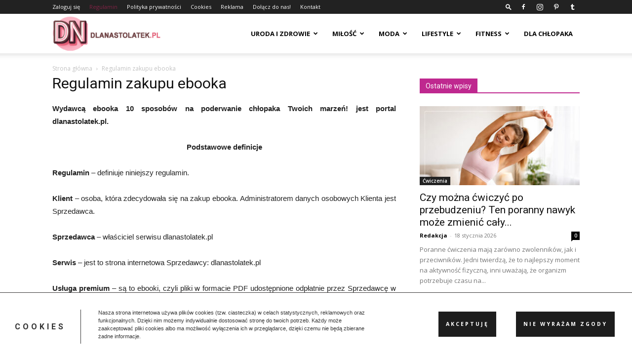

--- FILE ---
content_type: text/html; charset=UTF-8
request_url: https://www.dlanastolatek.pl/regulamin-zakupu-ebooka/
body_size: 25178
content:

<!doctype html >
<!--[if IE 8]>    <html class="ie8" lang="en"> <![endif]-->
<!--[if IE 9]>    <html class="ie9" lang="en"> <![endif]-->
<!--[if gt IE 8]><!--> <html lang="pl-PL"> <!--<![endif]-->
<head>
    <title>Regulamin zakupu ebooka - DlaNastolatek.pl</title>
    <meta charset="UTF-8" />
    <meta name="viewport" content="width=device-width, initial-scale=1.0">
    <link rel="pingback" href="https://www.dlanastolatek.pl/xmlrpc.php" />
    <meta name='robots' content='index, nofollow, max-image-preview:large, max-snippet:-1, max-video-preview:-1' />
<link rel="icon" type="image/png" href="https://www.dlanastolatek.pl/wp-content/uploads/2025/04/favicon-16x16-2.png">
	<!-- This site is optimized with the Yoast SEO plugin v26.7 - https://yoast.com/wordpress/plugins/seo/ -->
	<link rel="canonical" href="https://www.dlanastolatek.pl/regulamin-zakupu-ebooka/" />
	<meta property="og:locale" content="pl_PL" />
	<meta property="og:type" content="article" />
	<meta property="og:title" content="Regulamin zakupu ebooka - DlaNastolatek.pl" />
	<meta property="og:description" content="Wydawcą ebooka 10 sposobów na poderwanie chłopaka Twoich marzeń! jest portal dlanastolatek.pl.  Podstawowe definicje Regulamin &#8211; definiuje niniejszy regulamin. Klient &#8211; osoba, która zdecydowała się na zakup ebooka. Administratorem danych osobowych Klienta jest Sprzedawca. Sprzedawca &#8211; właściciel serwisu dlanastolatek.pl Serwis &#8211; jest to strona internetowa Sprzedawcy: dlanastolatek.pl Usługa premium &#8211; są to ebooki, czyli pliki [&hellip;]" />
	<meta property="og:url" content="https://www.dlanastolatek.pl/regulamin-zakupu-ebooka/" />
	<meta property="og:site_name" content="Portal dla nastolatek - DlaNastolatek.pl" />
	<meta property="article:publisher" content="https://www.facebook.com/dlanastolatek" />
	<meta property="article:modified_time" content="2021-07-26T13:18:32+00:00" />
	<script type="application/ld+json" class="yoast-schema-graph">{"@context":"https://schema.org","@graph":[{"@type":"WebPage","@id":"https://www.dlanastolatek.pl/regulamin-zakupu-ebooka/","url":"https://www.dlanastolatek.pl/regulamin-zakupu-ebooka/","name":"Regulamin zakupu ebooka - DlaNastolatek.pl","isPartOf":{"@id":"https://www.dlanastolatek.pl/#website"},"datePublished":"2020-01-22T13:10:29+00:00","dateModified":"2021-07-26T13:18:32+00:00","breadcrumb":{"@id":"https://www.dlanastolatek.pl/regulamin-zakupu-ebooka/#breadcrumb"},"inLanguage":"pl-PL","potentialAction":[{"@type":"ReadAction","target":["https://www.dlanastolatek.pl/regulamin-zakupu-ebooka/"]}]},{"@type":"BreadcrumbList","@id":"https://www.dlanastolatek.pl/regulamin-zakupu-ebooka/#breadcrumb","itemListElement":[{"@type":"ListItem","position":1,"name":"Strona główna","item":"https://www.dlanastolatek.pl/"},{"@type":"ListItem","position":2,"name":"Regulamin zakupu ebooka"}]},{"@type":"WebSite","@id":"https://www.dlanastolatek.pl/#website","url":"https://www.dlanastolatek.pl/","name":"Portal dla nastolatek - DlaNastolatek.pl","description":"Porady, Związki, Przyjaźń, Szkoła, Sprawdź nas! DlaNastolatek.pl","potentialAction":[{"@type":"SearchAction","target":{"@type":"EntryPoint","urlTemplate":"https://www.dlanastolatek.pl/?s={search_term_string}"},"query-input":{"@type":"PropertyValueSpecification","valueRequired":true,"valueName":"search_term_string"}}],"inLanguage":"pl-PL"}]}</script>
	<!-- / Yoast SEO plugin. -->


<link rel='dns-prefetch' href='//fonts.googleapis.com' />
<link rel="alternate" title="oEmbed (JSON)" type="application/json+oembed" href="https://www.dlanastolatek.pl/wp-json/oembed/1.0/embed?url=https%3A%2F%2Fwww.dlanastolatek.pl%2Fregulamin-zakupu-ebooka%2F" />
<link rel="alternate" title="oEmbed (XML)" type="text/xml+oembed" href="https://www.dlanastolatek.pl/wp-json/oembed/1.0/embed?url=https%3A%2F%2Fwww.dlanastolatek.pl%2Fregulamin-zakupu-ebooka%2F&#038;format=xml" />
<style id='wp-img-auto-sizes-contain-inline-css' type='text/css'>
img:is([sizes=auto i],[sizes^="auto," i]){contain-intrinsic-size:3000px 1500px}
/*# sourceURL=wp-img-auto-sizes-contain-inline-css */
</style>

<style id='wp-emoji-styles-inline-css' type='text/css'>

	img.wp-smiley, img.emoji {
		display: inline !important;
		border: none !important;
		box-shadow: none !important;
		height: 1em !important;
		width: 1em !important;
		margin: 0 0.07em !important;
		vertical-align: -0.1em !important;
		background: none !important;
		padding: 0 !important;
	}
/*# sourceURL=wp-emoji-styles-inline-css */
</style>
<link rel='stylesheet' id='fast-micro-pay-css' href='https://www.dlanastolatek.pl/wp-content/plugins/fast-micro-pay/css/fast-micro-pay.css?ver=1.8.9' type='text/css' media='all' />
<link rel='stylesheet' id='ez-toc-css' href='https://www.dlanastolatek.pl/wp-content/plugins/easy-table-of-contents/assets/css/screen.css?ver=2.0.80' type='text/css' media='all' />
<style id='ez-toc-inline-css' type='text/css'>
div#ez-toc-container .ez-toc-title {font-size: 120%;}div#ez-toc-container .ez-toc-title {font-weight: 500;}div#ez-toc-container ul li , div#ez-toc-container ul li a {font-size: 95%;}div#ez-toc-container ul li , div#ez-toc-container ul li a {font-weight: 500;}div#ez-toc-container nav ul ul li {font-size: 90%;}div#ez-toc-container {width: 100%;}.ez-toc-box-title {font-weight: bold; margin-bottom: 10px; text-align: center; text-transform: uppercase; letter-spacing: 1px; color: #666; padding-bottom: 5px;position:absolute;top:-4%;left:5%;background-color: inherit;transition: top 0.3s ease;}.ez-toc-box-title.toc-closed {top:-25%;}
.ez-toc-container-direction {direction: ltr;}.ez-toc-counter ul{counter-reset: item ;}.ez-toc-counter nav ul li a::before {content: counters(item, '.', decimal) '. ';display: inline-block;counter-increment: item;flex-grow: 0;flex-shrink: 0;margin-right: .2em; float: left; }.ez-toc-widget-direction {direction: ltr;}.ez-toc-widget-container ul{counter-reset: item ;}.ez-toc-widget-container nav ul li a::before {content: counters(item, '.', decimal) '. ';display: inline-block;counter-increment: item;flex-grow: 0;flex-shrink: 0;margin-right: .2em; float: left; }
/*# sourceURL=ez-toc-inline-css */
</style>
<link rel='stylesheet' id='td-plugin-multi-purpose-css' href='https://www.dlanastolatek.pl/wp-content/plugins/td-composer/td-multi-purpose/style.css?ver=7cd248d7ca13c255207c3f8b916c3f00' type='text/css' media='all' />
<link rel='stylesheet' id='google-fonts-style-css' href='https://fonts.googleapis.com/css?family=Open+Sans%3A400%2C600%2C700%7CRoboto%3A400%2C600%2C700&#038;display=swap&#038;ver=12.7.3' type='text/css' media='all' />
<link rel='stylesheet' id='tplis-cl-googlefonts-css' href='//fonts.googleapis.com/css?family=Open+Sans:400,600&#038;subset=latin,latin-ext' type='text/css' media='all' />
<link rel='stylesheet' id='chld_thm_cfg_parent-css' href='https://www.dlanastolatek.pl/wp-content/themes/Newspaper/style.css?ver=6.9' type='text/css' media='all' />
<link rel='stylesheet' id='td-theme-css' href='https://www.dlanastolatek.pl/wp-content/themes/Newspaper-child/style.css?ver=11.5.1.1657738103' type='text/css' media='all' />
<style id='td-theme-inline-css' type='text/css'>@media (max-width:767px){.td-header-desktop-wrap{display:none}}@media (min-width:767px){.td-header-mobile-wrap{display:none}}</style>
<link rel='stylesheet' id='js_composer_front-css' href='https://www.dlanastolatek.pl/wp-content/plugins/js_composer/assets/css/js_composer.min.css?ver=8.2' type='text/css' media='all' />
<link rel='stylesheet' id='td-legacy-framework-front-style-css' href='https://www.dlanastolatek.pl/wp-content/plugins/td-composer/legacy/Newspaper/assets/css/td_legacy_main.css?ver=7cd248d7ca13c255207c3f8b916c3f00' type='text/css' media='all' />
<link rel='stylesheet' id='td-standard-pack-framework-front-style-css' href='https://www.dlanastolatek.pl/wp-content/plugins/td-standard-pack/Newspaper/assets/css/td_standard_pack_main.css?ver=c12e6da63ed2f212e87e44e5e9b9a302' type='text/css' media='all' />
<link rel='stylesheet' id='tdb_style_cloud_templates_front-css' href='https://www.dlanastolatek.pl/wp-content/plugins/td-cloud-library/assets/css/tdb_main.css?ver=6127d3b6131f900b2e62bb855b13dc3b' type='text/css' media='all' />
<script type="text/javascript" src="https://www.dlanastolatek.pl/wp-includes/js/jquery/jquery.js?ver=3.7.1" id="jquery-core-js"></script>
<script type="text/javascript" src="https://www.dlanastolatek.pl/wp-includes/js/jquery/jquery-migrate.js?ver=3.4.1" id="jquery-migrate-js"></script>
<script type="text/javascript" id="fast-micro-pay-js-extra">
/* <![CDATA[ */
var FastMicroPay = {"ajax":"https://www.dlanastolatek.pl/wp-admin/admin-ajax.php"};
//# sourceURL=fast-micro-pay-js-extra
/* ]]> */
</script>
<script type="text/javascript" src="https://www.dlanastolatek.pl/wp-content/plugins/fast-micro-pay/js/fast-micro-pay.js?ver=1.8.9" id="fast-micro-pay-js"></script>
<script></script><link rel="https://api.w.org/" href="https://www.dlanastolatek.pl/wp-json/" /><link rel="alternate" title="JSON" type="application/json" href="https://www.dlanastolatek.pl/wp-json/wp/v2/pages/53767" /><link rel="EditURI" type="application/rsd+xml" title="RSD" href="https://www.dlanastolatek.pl/xmlrpc.php?rsd" />
<link rel='shortlink' href='https://www.dlanastolatek.pl/?p=53767' />

<script type="text/javascript">
    jQuery(document).ready(function(){
        fast_micro_pay_check_cache(53767);
    })
    var fast_micro_pay_post_id = 53767;
</script>
    <script>
        window.tdb_global_vars = {"wpRestUrl":"https:\/\/www.dlanastolatek.pl\/wp-json\/","permalinkStructure":"\/%postname%\/"};
        window.tdb_p_autoload_vars = {"isAjax":false,"isAdminBarShowing":false,"autoloadStatus":"on","origPostEditUrl":null};
    </script>
    
    <style id="tdb-global-colors">:root{--accent-color:#fff}</style>

    
	<style type="text/css">.tplis-cl-cookies:after{content:'';clear:both;display:block}.tplis-cl-cookies{background-color:rgba(255,255,255,1.00);position:fixed;font-family:"Open Sans",sans-serif;bottom:0;border-top:1px solid #3B3939;width:100%;z-index:9000;margin:0;overflow:hidden;border-color:#3B3939;border-width:1px}.tplis-cl-cookies-head h4{border-right-color:#333}.tplis-cl-cookies-buttons:after{clear:both:content:"";display:block}.tplis-cl-cookies-text *{color:#333}.tplis-cl-button-accept,.tplis-cl-button-accept:hover,.tplis-cl-button-accept:focus,.tplis-cl-button-accept:active{background-color:#1D1D1D;color:#FFF}.tplis-cl-button-accept svg{fill:#FFF}.tplis-cl-button-refuse,.tplis-cl-button-refuse:hover{background-color:#1d1d1d;color:#FFF}.tplis-cl-button-refuse svg{fill:#FFF}.tplis-cl-cookies-text a{font-weight:bold;-webkit-transition:all 250ms ease-in-out;-moz-transition:all 250ms ease-in-out;-ms-transition:all 250ms ease-in-out;-o-transition:all 250ms ease-in-out;transition:all 250ms ease-in-out;border-bottom:1px solid #333}.tplis-cl-cookies-text a:hover,.tplis-cl-cookies-text a:focus,.tplis-cl-cookies-text a:active{color:#333;opacity:.6}.tplis-cl-cookies{display:flex;padding:10px 15px;justify-content:space-between;align-items:center}.tplis-cl-cookies-text{display:flex;width:100%}.tplis-cl-cookies h4{text-transform:uppercase;letter-spacing:5px;font-size:12pt}.tplis-cl-cookies p{font-size:8pt;padding-bottom:20px;line-height:150%}.tplis-cl-cookies a{text-decoration:none;font-weight:700}.tplis-cl-cookies-head h4{font-weight:700;padding:20px 30px 20px 15px;border-right:1px solid}.tplis-cl-cookies-content-text{margin:0 20px 0 35px;padding:0;font-weight:400;max-width:678px;display:flex;align-items:center}.tplis-cl-cookies .tplis-cl-cookies-content-text *{margin:0;padding:0}.tplis-cl-cookies-buttons{text-align:center;display:flex;justify-content:flex-end;max-width:500px}.tplis-cl-is-btn-refuse .tplis-cl-cookies-buttons{width:100%}.tplis-cl-button{padding:30px 10px 10px 8px;font-weight:400;padding:15px;display:block;text-transform:uppercase;letter-spacing:3px;margin:0 20px 0 20px;-webkit-transition:all .1s ease-out;-moz-transition:all .1s ease-out;transition:all .1s ease-out;font-size:8pt;align-self:center}.tplis-cl-button:hover{-ms-transform:scale(1.04);-webkit-transform:scale(1.04);transform:scale(1.04)}@media only screen and (max-width:998px){.tplis-cl-cookies{flex-direction:column}.tplis-cl-cookies-buttons{max-width:none;justify-content:center;margin-top:10px}.tplis-cl-button{width:100%;padding:8px 15px;margin:0}.tplis-cl-cookies-buttons{width:100%}.tplis-cl-is-btn-refuse .tplis-cl-button.tplis-cl-button-accept{margin-right:10px}.tplis-cl-is-btn-refuse .tplis-cl-button.tplis-cl-button-refuse{margin-left:10px}}@media only screen and (max-width:768px){.tplis-cl-cookies-head{display:none}.tplis-cl-cookies-content-text{margin:0}}</style><meta name="generator" content="Powered by WPBakery Page Builder - drag and drop page builder for WordPress."/>

<!-- JS generated by theme -->

<script type="text/javascript" id="td-generated-header-js">
    
    

	    var tdBlocksArray = []; //here we store all the items for the current page

	    // td_block class - each ajax block uses a object of this class for requests
	    function tdBlock() {
		    this.id = '';
		    this.block_type = 1; //block type id (1-234 etc)
		    this.atts = '';
		    this.td_column_number = '';
		    this.td_current_page = 1; //
		    this.post_count = 0; //from wp
		    this.found_posts = 0; //from wp
		    this.max_num_pages = 0; //from wp
		    this.td_filter_value = ''; //current live filter value
		    this.is_ajax_running = false;
		    this.td_user_action = ''; // load more or infinite loader (used by the animation)
		    this.header_color = '';
		    this.ajax_pagination_infinite_stop = ''; //show load more at page x
	    }

        // td_js_generator - mini detector
        ( function () {
            var htmlTag = document.getElementsByTagName("html")[0];

	        if ( navigator.userAgent.indexOf("MSIE 10.0") > -1 ) {
                htmlTag.className += ' ie10';
            }

            if ( !!navigator.userAgent.match(/Trident.*rv\:11\./) ) {
                htmlTag.className += ' ie11';
            }

	        if ( navigator.userAgent.indexOf("Edge") > -1 ) {
                htmlTag.className += ' ieEdge';
            }

            if ( /(iPad|iPhone|iPod)/g.test(navigator.userAgent) ) {
                htmlTag.className += ' td-md-is-ios';
            }

            var user_agent = navigator.userAgent.toLowerCase();
            if ( user_agent.indexOf("android") > -1 ) {
                htmlTag.className += ' td-md-is-android';
            }

            if ( -1 !== navigator.userAgent.indexOf('Mac OS X')  ) {
                htmlTag.className += ' td-md-is-os-x';
            }

            if ( /chrom(e|ium)/.test(navigator.userAgent.toLowerCase()) ) {
               htmlTag.className += ' td-md-is-chrome';
            }

            if ( -1 !== navigator.userAgent.indexOf('Firefox') ) {
                htmlTag.className += ' td-md-is-firefox';
            }

            if ( -1 !== navigator.userAgent.indexOf('Safari') && -1 === navigator.userAgent.indexOf('Chrome') ) {
                htmlTag.className += ' td-md-is-safari';
            }

            if( -1 !== navigator.userAgent.indexOf('IEMobile') ){
                htmlTag.className += ' td-md-is-iemobile';
            }

        })();

        var tdLocalCache = {};

        ( function () {
            "use strict";

            tdLocalCache = {
                data: {},
                remove: function (resource_id) {
                    delete tdLocalCache.data[resource_id];
                },
                exist: function (resource_id) {
                    return tdLocalCache.data.hasOwnProperty(resource_id) && tdLocalCache.data[resource_id] !== null;
                },
                get: function (resource_id) {
                    return tdLocalCache.data[resource_id];
                },
                set: function (resource_id, cachedData) {
                    tdLocalCache.remove(resource_id);
                    tdLocalCache.data[resource_id] = cachedData;
                }
            };
        })();

    
    
var td_viewport_interval_list=[{"limitBottom":767,"sidebarWidth":228},{"limitBottom":1018,"sidebarWidth":300},{"limitBottom":1140,"sidebarWidth":324}];
var tdc_is_installed="yes";
var tdc_domain_active=false;
var td_ajax_url="https:\/\/www.dlanastolatek.pl\/wp-admin\/admin-ajax.php?td_theme_name=Newspaper&v=12.7.3";
var td_get_template_directory_uri="https:\/\/www.dlanastolatek.pl\/wp-content\/plugins\/td-composer\/legacy\/common";
var tds_snap_menu="snap";
var tds_logo_on_sticky="show_header_logo";
var tds_header_style="tdm_header_style_3";
var td_please_wait="Prosz\u0119 czeka\u0107 ...";
var td_email_user_pass_incorrect="U\u017cytkownik lub has\u0142o niepoprawne!";
var td_email_user_incorrect="E-mail lub nazwa u\u017cytkownika jest niepoprawna!";
var td_email_incorrect="E-mail niepoprawny!";
var td_user_incorrect="Username incorrect!";
var td_email_user_empty="Email or username empty!";
var td_pass_empty="Pass empty!";
var td_pass_pattern_incorrect="Invalid Pass Pattern!";
var td_retype_pass_incorrect="Retyped Pass incorrect!";
var tds_more_articles_on_post_enable="";
var tds_more_articles_on_post_time_to_wait="";
var tds_more_articles_on_post_pages_distance_from_top=0;
var tds_captcha="";
var tds_theme_color_site_wide="rgba(188,35,91,0.64)";
var tds_smart_sidebar="enabled";
var tdThemeName="Newspaper";
var tdThemeNameWl="Newspaper";
var td_magnific_popup_translation_tPrev="Poprzedni (Strza\u0142ka w lewo)";
var td_magnific_popup_translation_tNext="Nast\u0119pny (Strza\u0142ka w prawo)";
var td_magnific_popup_translation_tCounter="%curr% z %total%";
var td_magnific_popup_translation_ajax_tError="Zawarto\u015b\u0107 z %url% nie mo\u017ce by\u0107 za\u0142adowana.";
var td_magnific_popup_translation_image_tError="Obraz #%curr% nie mo\u017ce by\u0107 za\u0142adowany.";
var tdBlockNonce="4bf72e90c9";
var tdMobileMenu="enabled";
var tdMobileSearch="enabled";
var tdDateNamesI18n={"month_names":["stycze\u0144","luty","marzec","kwiecie\u0144","maj","czerwiec","lipiec","sierpie\u0144","wrzesie\u0144","pa\u017adziernik","listopad","grudzie\u0144"],"month_names_short":["sty","lut","mar","kwi","maj","cze","lip","sie","wrz","pa\u017a","lis","gru"],"day_names":["niedziela","poniedzia\u0142ek","wtorek","\u015broda","czwartek","pi\u0105tek","sobota"],"day_names_short":["niedz.","pon.","wt.","\u015br.","czw.","pt.","sob."]};
var tdb_modal_confirm="Ratowa\u0107";
var tdb_modal_cancel="Anulowa\u0107";
var tdb_modal_confirm_alt="Tak";
var tdb_modal_cancel_alt="NIE";
var td_deploy_mode="deploy";
var td_ad_background_click_link="";
var td_ad_background_click_target="";
</script>


<!-- Header style compiled by theme -->

<style>ul.sf-menu>.menu-item>a{font-size:13px}body,p{font-family:"Helvetica Neue",Helvetica,Arial,sans-serif}:root{--td_excl_label:'EKSKLUZYWNY';--td_theme_color:rgba(188,35,91,0.64);--td_slider_text:rgba(188,35,91,0.64);--td_header_color:#bf288f;--td_mobile_menu_color:#d8d8d8;--td_mobile_gradient_one_mob:rgba(188,35,91,0.95);--td_mobile_gradient_two_mob:rgba(188,135,159,0.95);--td_mobile_text_active_color:rgba(188,35,91,0.64);--td_mobile_button_color_mob:#6d6d6d;--td_mobile_text_color:rgba(255,255,255,0.85)}.td-header-style-12 .td-header-menu-wrap-full,.td-header-style-12 .td-affix,.td-grid-style-1.td-hover-1 .td-big-grid-post:hover .td-post-category,.td-grid-style-5.td-hover-1 .td-big-grid-post:hover .td-post-category,.td_category_template_3 .td-current-sub-category,.td_category_template_8 .td-category-header .td-category a.td-current-sub-category,.td_category_template_4 .td-category-siblings .td-category a:hover,.td_block_big_grid_9.td-grid-style-1 .td-post-category,.td_block_big_grid_9.td-grid-style-5 .td-post-category,.td-grid-style-6.td-hover-1 .td-module-thumb:after,.tdm-menu-active-style5 .td-header-menu-wrap .sf-menu>.current-menu-item>a,.tdm-menu-active-style5 .td-header-menu-wrap .sf-menu>.current-menu-ancestor>a,.tdm-menu-active-style5 .td-header-menu-wrap .sf-menu>.current-category-ancestor>a,.tdm-menu-active-style5 .td-header-menu-wrap .sf-menu>li>a:hover,.tdm-menu-active-style5 .td-header-menu-wrap .sf-menu>.sfHover>a{background-color:rgba(188,35,91,0.64)}.td_mega_menu_sub_cats .cur-sub-cat,.td-mega-span h3 a:hover,.td_mod_mega_menu:hover .entry-title a,.header-search-wrap .result-msg a:hover,.td-header-top-menu .td-drop-down-search .td_module_wrap:hover .entry-title a,.td-header-top-menu .td-icon-search:hover,.td-header-wrap .result-msg a:hover,.top-header-menu li a:hover,.top-header-menu .current-menu-item>a,.top-header-menu .current-menu-ancestor>a,.top-header-menu .current-category-ancestor>a,.td-social-icon-wrap>a:hover,.td-header-sp-top-widget .td-social-icon-wrap a:hover,.td_mod_related_posts:hover h3>a,.td-post-template-11 .td-related-title .td-related-left:hover,.td-post-template-11 .td-related-title .td-related-right:hover,.td-post-template-11 .td-related-title .td-cur-simple-item,.td-post-template-11 .td_block_related_posts .td-next-prev-wrap a:hover,.td-category-header .td-pulldown-category-filter-link:hover,.td-category-siblings .td-subcat-dropdown a:hover,.td-category-siblings .td-subcat-dropdown a.td-current-sub-category,.footer-text-wrap .footer-email-wrap a,.footer-social-wrap a:hover,.td_module_17 .td-read-more a:hover,.td_module_18 .td-read-more a:hover,.td_module_19 .td-post-author-name a:hover,.td-pulldown-syle-2 .td-subcat-dropdown:hover .td-subcat-more span,.td-pulldown-syle-2 .td-subcat-dropdown:hover .td-subcat-more i,.td-pulldown-syle-3 .td-subcat-dropdown:hover .td-subcat-more span,.td-pulldown-syle-3 .td-subcat-dropdown:hover .td-subcat-more i,.tdm-menu-active-style3 .tdm-header.td-header-wrap .sf-menu>.current-category-ancestor>a,.tdm-menu-active-style3 .tdm-header.td-header-wrap .sf-menu>.current-menu-ancestor>a,.tdm-menu-active-style3 .tdm-header.td-header-wrap .sf-menu>.current-menu-item>a,.tdm-menu-active-style3 .tdm-header.td-header-wrap .sf-menu>.sfHover>a,.tdm-menu-active-style3 .tdm-header.td-header-wrap .sf-menu>li>a:hover{color:rgba(188,35,91,0.64)}.td-mega-menu-page .wpb_content_element ul li a:hover,.td-theme-wrap .td-aj-search-results .td_module_wrap:hover .entry-title a,.td-theme-wrap .header-search-wrap .result-msg a:hover{color:rgba(188,35,91,0.64)!important}.td_category_template_8 .td-category-header .td-category a.td-current-sub-category,.td_category_template_4 .td-category-siblings .td-category a:hover,.tdm-menu-active-style4 .tdm-header .sf-menu>.current-menu-item>a,.tdm-menu-active-style4 .tdm-header .sf-menu>.current-menu-ancestor>a,.tdm-menu-active-style4 .tdm-header .sf-menu>.current-category-ancestor>a,.tdm-menu-active-style4 .tdm-header .sf-menu>li>a:hover,.tdm-menu-active-style4 .tdm-header .sf-menu>.sfHover>a{border-color:rgba(188,35,91,0.64)}ul.sf-menu>.td-menu-item>a,.td-theme-wrap .td-header-menu-social{font-size:13px}.td-theme-wrap .td_mod_mega_menu:hover .entry-title a,.td-theme-wrap .sf-menu .td_mega_menu_sub_cats .cur-sub-cat{color:rgba(188,35,91,0.64)}.td-theme-wrap .sf-menu .td-mega-menu .td-post-category:hover,.td-theme-wrap .td-mega-menu .td-next-prev-wrap a:hover{background-color:rgba(188,35,91,0.64)}.td-theme-wrap .td-mega-menu .td-next-prev-wrap a:hover{border-color:rgba(188,35,91,0.64)}.td-theme-wrap .header-search-wrap .td-drop-down-search .btn:hover,.td-theme-wrap .td-aj-search-results .td_module_wrap:hover .entry-title a,.td-theme-wrap .header-search-wrap .result-msg a:hover{color:rgba(188,35,91,0.64)!important}.td-header-wrap .td-logo-text-container .td-logo-text{color:#ffffff}.td-theme-wrap .sf-menu .td-normal-menu .td-menu-item>a:hover,.td-theme-wrap .sf-menu .td-normal-menu .sfHover>a,.td-theme-wrap .sf-menu .td-normal-menu .current-menu-ancestor>a,.td-theme-wrap .sf-menu .td-normal-menu .current-category-ancestor>a,.td-theme-wrap .sf-menu .td-normal-menu .current-menu-item>a{color:rgba(188,35,91,0.64)}.td-footer-wrapper,.td-footer-wrapper .td_block_template_7 .td-block-title>*,.td-footer-wrapper .td_block_template_17 .td-block-title,.td-footer-wrapper .td-block-title-wrap .td-wrapper-pulldown-filter{background-color:#d3d3d3}.td-footer-wrapper,.td-footer-wrapper a,.td-footer-wrapper .block-title a,.td-footer-wrapper .block-title span,.td-footer-wrapper .block-title label,.td-footer-wrapper .td-excerpt,.td-footer-wrapper .td-post-author-name span,.td-footer-wrapper .td-post-date,.td-footer-wrapper .td-social-style3 .td_social_type a,.td-footer-wrapper .td-social-style3,.td-footer-wrapper .td-social-style4 .td_social_type a,.td-footer-wrapper .td-social-style4,.td-footer-wrapper .td-social-style9,.td-footer-wrapper .td-social-style10,.td-footer-wrapper .td-social-style2 .td_social_type a,.td-footer-wrapper .td-social-style8 .td_social_type a,.td-footer-wrapper .td-social-style2 .td_social_type,.td-footer-wrapper .td-social-style8 .td_social_type,.td-footer-template-13 .td-social-name,.td-footer-wrapper .td_block_template_7 .td-block-title>*{color:#0a0a0a}.td-footer-wrapper .widget_calendar th,.td-footer-wrapper .widget_calendar td,.td-footer-wrapper .td-social-style2 .td_social_type .td-social-box,.td-footer-wrapper .td-social-style8 .td_social_type .td-social-box,.td-social-style-2 .td-icon-font:after{border-color:#0a0a0a}.td-footer-wrapper .td-module-comments a,.td-footer-wrapper .td-post-category,.td-footer-wrapper .td-slide-meta .td-post-author-name span,.td-footer-wrapper .td-slide-meta .td-post-date{color:#fff}.td-footer-bottom-full .td-container::before{background-color:rgba(10,10,10,0.1)}.td-sub-footer-container{background-color:#a5a5a5}.td-subfooter-menu li a:hover{color:#000000}.td-footer-wrapper::before{background-repeat:repeat}ul.sf-menu>.menu-item>a{font-size:13px}body,p{font-family:"Helvetica Neue",Helvetica,Arial,sans-serif}:root{--td_excl_label:'EKSKLUZYWNY';--td_theme_color:rgba(188,35,91,0.64);--td_slider_text:rgba(188,35,91,0.64);--td_header_color:#bf288f;--td_mobile_menu_color:#d8d8d8;--td_mobile_gradient_one_mob:rgba(188,35,91,0.95);--td_mobile_gradient_two_mob:rgba(188,135,159,0.95);--td_mobile_text_active_color:rgba(188,35,91,0.64);--td_mobile_button_color_mob:#6d6d6d;--td_mobile_text_color:rgba(255,255,255,0.85)}.td-header-style-12 .td-header-menu-wrap-full,.td-header-style-12 .td-affix,.td-grid-style-1.td-hover-1 .td-big-grid-post:hover .td-post-category,.td-grid-style-5.td-hover-1 .td-big-grid-post:hover .td-post-category,.td_category_template_3 .td-current-sub-category,.td_category_template_8 .td-category-header .td-category a.td-current-sub-category,.td_category_template_4 .td-category-siblings .td-category a:hover,.td_block_big_grid_9.td-grid-style-1 .td-post-category,.td_block_big_grid_9.td-grid-style-5 .td-post-category,.td-grid-style-6.td-hover-1 .td-module-thumb:after,.tdm-menu-active-style5 .td-header-menu-wrap .sf-menu>.current-menu-item>a,.tdm-menu-active-style5 .td-header-menu-wrap .sf-menu>.current-menu-ancestor>a,.tdm-menu-active-style5 .td-header-menu-wrap .sf-menu>.current-category-ancestor>a,.tdm-menu-active-style5 .td-header-menu-wrap .sf-menu>li>a:hover,.tdm-menu-active-style5 .td-header-menu-wrap .sf-menu>.sfHover>a{background-color:rgba(188,35,91,0.64)}.td_mega_menu_sub_cats .cur-sub-cat,.td-mega-span h3 a:hover,.td_mod_mega_menu:hover .entry-title a,.header-search-wrap .result-msg a:hover,.td-header-top-menu .td-drop-down-search .td_module_wrap:hover .entry-title a,.td-header-top-menu .td-icon-search:hover,.td-header-wrap .result-msg a:hover,.top-header-menu li a:hover,.top-header-menu .current-menu-item>a,.top-header-menu .current-menu-ancestor>a,.top-header-menu .current-category-ancestor>a,.td-social-icon-wrap>a:hover,.td-header-sp-top-widget .td-social-icon-wrap a:hover,.td_mod_related_posts:hover h3>a,.td-post-template-11 .td-related-title .td-related-left:hover,.td-post-template-11 .td-related-title .td-related-right:hover,.td-post-template-11 .td-related-title .td-cur-simple-item,.td-post-template-11 .td_block_related_posts .td-next-prev-wrap a:hover,.td-category-header .td-pulldown-category-filter-link:hover,.td-category-siblings .td-subcat-dropdown a:hover,.td-category-siblings .td-subcat-dropdown a.td-current-sub-category,.footer-text-wrap .footer-email-wrap a,.footer-social-wrap a:hover,.td_module_17 .td-read-more a:hover,.td_module_18 .td-read-more a:hover,.td_module_19 .td-post-author-name a:hover,.td-pulldown-syle-2 .td-subcat-dropdown:hover .td-subcat-more span,.td-pulldown-syle-2 .td-subcat-dropdown:hover .td-subcat-more i,.td-pulldown-syle-3 .td-subcat-dropdown:hover .td-subcat-more span,.td-pulldown-syle-3 .td-subcat-dropdown:hover .td-subcat-more i,.tdm-menu-active-style3 .tdm-header.td-header-wrap .sf-menu>.current-category-ancestor>a,.tdm-menu-active-style3 .tdm-header.td-header-wrap .sf-menu>.current-menu-ancestor>a,.tdm-menu-active-style3 .tdm-header.td-header-wrap .sf-menu>.current-menu-item>a,.tdm-menu-active-style3 .tdm-header.td-header-wrap .sf-menu>.sfHover>a,.tdm-menu-active-style3 .tdm-header.td-header-wrap .sf-menu>li>a:hover{color:rgba(188,35,91,0.64)}.td-mega-menu-page .wpb_content_element ul li a:hover,.td-theme-wrap .td-aj-search-results .td_module_wrap:hover .entry-title a,.td-theme-wrap .header-search-wrap .result-msg a:hover{color:rgba(188,35,91,0.64)!important}.td_category_template_8 .td-category-header .td-category a.td-current-sub-category,.td_category_template_4 .td-category-siblings .td-category a:hover,.tdm-menu-active-style4 .tdm-header .sf-menu>.current-menu-item>a,.tdm-menu-active-style4 .tdm-header .sf-menu>.current-menu-ancestor>a,.tdm-menu-active-style4 .tdm-header .sf-menu>.current-category-ancestor>a,.tdm-menu-active-style4 .tdm-header .sf-menu>li>a:hover,.tdm-menu-active-style4 .tdm-header .sf-menu>.sfHover>a{border-color:rgba(188,35,91,0.64)}ul.sf-menu>.td-menu-item>a,.td-theme-wrap .td-header-menu-social{font-size:13px}.td-theme-wrap .td_mod_mega_menu:hover .entry-title a,.td-theme-wrap .sf-menu .td_mega_menu_sub_cats .cur-sub-cat{color:rgba(188,35,91,0.64)}.td-theme-wrap .sf-menu .td-mega-menu .td-post-category:hover,.td-theme-wrap .td-mega-menu .td-next-prev-wrap a:hover{background-color:rgba(188,35,91,0.64)}.td-theme-wrap .td-mega-menu .td-next-prev-wrap a:hover{border-color:rgba(188,35,91,0.64)}.td-theme-wrap .header-search-wrap .td-drop-down-search .btn:hover,.td-theme-wrap .td-aj-search-results .td_module_wrap:hover .entry-title a,.td-theme-wrap .header-search-wrap .result-msg a:hover{color:rgba(188,35,91,0.64)!important}.td-header-wrap .td-logo-text-container .td-logo-text{color:#ffffff}.td-theme-wrap .sf-menu .td-normal-menu .td-menu-item>a:hover,.td-theme-wrap .sf-menu .td-normal-menu .sfHover>a,.td-theme-wrap .sf-menu .td-normal-menu .current-menu-ancestor>a,.td-theme-wrap .sf-menu .td-normal-menu .current-category-ancestor>a,.td-theme-wrap .sf-menu .td-normal-menu .current-menu-item>a{color:rgba(188,35,91,0.64)}.td-footer-wrapper,.td-footer-wrapper .td_block_template_7 .td-block-title>*,.td-footer-wrapper .td_block_template_17 .td-block-title,.td-footer-wrapper .td-block-title-wrap .td-wrapper-pulldown-filter{background-color:#d3d3d3}.td-footer-wrapper,.td-footer-wrapper a,.td-footer-wrapper .block-title a,.td-footer-wrapper .block-title span,.td-footer-wrapper .block-title label,.td-footer-wrapper .td-excerpt,.td-footer-wrapper .td-post-author-name span,.td-footer-wrapper .td-post-date,.td-footer-wrapper .td-social-style3 .td_social_type a,.td-footer-wrapper .td-social-style3,.td-footer-wrapper .td-social-style4 .td_social_type a,.td-footer-wrapper .td-social-style4,.td-footer-wrapper .td-social-style9,.td-footer-wrapper .td-social-style10,.td-footer-wrapper .td-social-style2 .td_social_type a,.td-footer-wrapper .td-social-style8 .td_social_type a,.td-footer-wrapper .td-social-style2 .td_social_type,.td-footer-wrapper .td-social-style8 .td_social_type,.td-footer-template-13 .td-social-name,.td-footer-wrapper .td_block_template_7 .td-block-title>*{color:#0a0a0a}.td-footer-wrapper .widget_calendar th,.td-footer-wrapper .widget_calendar td,.td-footer-wrapper .td-social-style2 .td_social_type .td-social-box,.td-footer-wrapper .td-social-style8 .td_social_type .td-social-box,.td-social-style-2 .td-icon-font:after{border-color:#0a0a0a}.td-footer-wrapper .td-module-comments a,.td-footer-wrapper .td-post-category,.td-footer-wrapper .td-slide-meta .td-post-author-name span,.td-footer-wrapper .td-slide-meta .td-post-date{color:#fff}.td-footer-bottom-full .td-container::before{background-color:rgba(10,10,10,0.1)}.td-sub-footer-container{background-color:#a5a5a5}.td-subfooter-menu li a:hover{color:#000000}.td-footer-wrapper::before{background-repeat:repeat}</style>

<!-- Google tag (gtag.js) -->
<script async src="https://www.googletagmanager.com/gtag/js?id=G-XKXHGTL5PE"></script>
<script>
  window.dataLayer = window.dataLayer || [];
  function gtag(){dataLayer.push(arguments);}
  gtag('js', new Date());

  gtag('config', 'G-XKXHGTL5PE');
</script>


<script type="application/ld+json">
    {
        "@context": "https://schema.org",
        "@type": "BreadcrumbList",
        "itemListElement": [
            {
                "@type": "ListItem",
                "position": 1,
                "item": {
                    "@type": "WebSite",
                    "@id": "https://www.dlanastolatek.pl/",
                    "name": "Strona główna"
                }
            },
            {
                "@type": "ListItem",
                "position": 2,
                    "item": {
                    "@type": "WebPage",
                    "@id": "https://www.dlanastolatek.pl/regulamin-zakupu-ebooka/",
                    "name": "Regulamin zakupu ebooka"
                }
            }    
        ]
    }
</script>
		<style type="text/css" id="wp-custom-css">
			.tdi_1 iframe,
.tdi_1 video,
.tdi_1 .videoAdLightContainer,
.tdi_1 #adl_1 {
  display: block !important;
  max-width: 100% !important;
  height: auto !important;
  opacity: 1 !important;
}
		</style>
		
<!-- Button style compiled by theme -->

<style>.tdm-btn-style1{background-color:rgba(188,35,91,0.64)}.tdm-btn-style2:before{border-color:rgba(188,35,91,0.64)}.tdm-btn-style2{color:rgba(188,35,91,0.64)}.tdm-btn-style3{-webkit-box-shadow:0 2px 16px rgba(188,35,91,0.64);-moz-box-shadow:0 2px 16px rgba(188,35,91,0.64);box-shadow:0 2px 16px rgba(188,35,91,0.64)}.tdm-btn-style3:hover{-webkit-box-shadow:0 4px 26px rgba(188,35,91,0.64);-moz-box-shadow:0 4px 26px rgba(188,35,91,0.64);box-shadow:0 4px 26px rgba(188,35,91,0.64)}</style>

<noscript><style> .wpb_animate_when_almost_visible { opacity: 1; }</style></noscript>	<style id="tdw-css-placeholder"></style></head>

<body class="wp-singular page-template-default page page-id-53767 wp-theme-Newspaper wp-child-theme-Newspaper-child td-standard-pack regulamin-zakupu-ebooka global-block-template-1 wpb-js-composer js-comp-ver-8.2 vc_responsive tdb-template td-full-layout" itemscope="itemscope" itemtype="https://schema.org/WebPage">

<div class="td-scroll-up" data-style="style1"><i class="td-icon-menu-up"></i></div>
    <div class="td-menu-background" style="visibility:hidden"></div>
<div id="td-mobile-nav" style="visibility:hidden">
    <div class="td-mobile-container">
        <!-- mobile menu top section -->
        <div class="td-menu-socials-wrap">
            <!-- socials -->
            <div class="td-menu-socials">
                
        <span class="td-social-icon-wrap">
            <a target="_blank" href="https://www.facebook.com/dlanastolatek/?fref=ts" title="Facebook">
                <i class="td-icon-font td-icon-facebook"></i>
                <span style="display: none">Facebook</span>
            </a>
        </span>
        <span class="td-social-icon-wrap">
            <a target="_blank" href="https://www.instagram.com/dla.nastolatek" title="Instagram">
                <i class="td-icon-font td-icon-instagram"></i>
                <span style="display: none">Instagram</span>
            </a>
        </span>
        <span class="td-social-icon-wrap">
            <a target="_blank" href="https://pl.pinterest.com/stylowki_24/" title="Pinterest">
                <i class="td-icon-font td-icon-pinterest"></i>
                <span style="display: none">Pinterest</span>
            </a>
        </span>
        <span class="td-social-icon-wrap">
            <a target="_blank" href="http://zszywka.pl/u/Stylowa24" title="Tumblr">
                <i class="td-icon-font td-icon-tumblr"></i>
                <span style="display: none">Tumblr</span>
            </a>
        </span>            </div>
            <!-- close button -->
            <div class="td-mobile-close">
                <span><i class="td-icon-close-mobile"></i></span>
            </div>
        </div>

        <!-- login section -->
        
        <!-- menu section -->
        <div class="td-mobile-content">
            <div class="menu-kategorie-newsow-container"><ul id="menu-kategorie-newsow" class="td-mobile-main-menu"><li id="menu-item-10788" class="menu-item menu-item-type-taxonomy menu-item-object-category menu-item-has-children menu-item-first menu-item-10788"><a href="https://www.dlanastolatek.pl/category/wiadomosci/uroda-i-zdrowie/">Uroda i Zdrowie<i class="td-icon-menu-right td-element-after"></i></a>
<ul class="sub-menu">
	<li id="menu-item-61998" class="menu-item menu-item-type-taxonomy menu-item-object-category menu-item-61998"><a href="https://www.dlanastolatek.pl/category/wiadomosci/uroda-i-zdrowie/cera/">Cera</a></li>
	<li id="menu-item-62000" class="menu-item menu-item-type-taxonomy menu-item-object-category menu-item-62000"><a href="https://www.dlanastolatek.pl/category/wiadomosci/uroda-i-zdrowie/paznokcie/">Paznokcie</a></li>
	<li id="menu-item-62001" class="menu-item menu-item-type-taxonomy menu-item-object-category menu-item-62001"><a href="https://www.dlanastolatek.pl/category/wiadomosci/uroda-i-zdrowie/wlosy/">Włosy</a></li>
	<li id="menu-item-61999" class="menu-item menu-item-type-taxonomy menu-item-object-category menu-item-61999"><a href="https://www.dlanastolatek.pl/category/wiadomosci/uroda-i-zdrowie/kosmetyki/">Kosmetyki</a></li>
	<li id="menu-item-61986" class="menu-item menu-item-type-taxonomy menu-item-object-category menu-item-61986"><a href="https://www.dlanastolatek.pl/category/wiadomosci/uroda-i-zdrowie/psychologia/">Psychologia</a></li>
</ul>
</li>
<li id="menu-item-10787" class="menu-item menu-item-type-taxonomy menu-item-object-category menu-item-has-children menu-item-10787"><a href="https://www.dlanastolatek.pl/category/wiadomosci/milosc/">Miłość<i class="td-icon-menu-right td-element-after"></i></a>
<ul class="sub-menu">
	<li id="menu-item-61996" class="menu-item menu-item-type-taxonomy menu-item-object-category menu-item-61996"><a href="https://www.dlanastolatek.pl/category/wiadomosci/milosc/podryw/">Podryw</a></li>
	<li id="menu-item-61997" class="menu-item menu-item-type-taxonomy menu-item-object-category menu-item-61997"><a href="https://www.dlanastolatek.pl/category/wiadomosci/milosc/zwiazek/">Związek</a></li>
</ul>
</li>
<li id="menu-item-34599" class="menu-item menu-item-type-taxonomy menu-item-object-category menu-item-has-children menu-item-34599"><a href="https://www.dlanastolatek.pl/category/wiadomosci/moda/">Moda<i class="td-icon-menu-right td-element-after"></i></a>
<ul class="sub-menu">
	<li id="menu-item-62002" class="menu-item menu-item-type-taxonomy menu-item-object-category menu-item-62002"><a href="https://www.dlanastolatek.pl/category/wiadomosci/moda/stylizacje/">Stylizacje</a></li>
	<li id="menu-item-62003" class="menu-item menu-item-type-taxonomy menu-item-object-category menu-item-62003"><a href="https://www.dlanastolatek.pl/category/wiadomosci/moda/zakupy/">Zakupy</a></li>
</ul>
</li>
<li id="menu-item-61494" class="menu-item menu-item-type-taxonomy menu-item-object-category menu-item-has-children menu-item-61494"><a href="https://www.dlanastolatek.pl/category/wiadomosci/lifestyle/">Lifestyle<i class="td-icon-menu-right td-element-after"></i></a>
<ul class="sub-menu">
	<li id="menu-item-61993" class="menu-item menu-item-type-taxonomy menu-item-object-category menu-item-61993"><a href="https://www.dlanastolatek.pl/category/wiadomosci/lifestyle/szkola/">Szkoła</a></li>
	<li id="menu-item-61989" class="menu-item menu-item-type-taxonomy menu-item-object-category menu-item-61989"><a href="https://www.dlanastolatek.pl/category/wiadomosci/lifestyle/diy/">DIY</a></li>
	<li id="menu-item-61991" class="menu-item menu-item-type-taxonomy menu-item-object-category menu-item-61991"><a href="https://www.dlanastolatek.pl/category/wiadomosci/lifestyle/ksiazki/">Książki</a></li>
	<li id="menu-item-61990" class="menu-item menu-item-type-taxonomy menu-item-object-category menu-item-61990"><a href="https://www.dlanastolatek.pl/category/wiadomosci/lifestyle/film-i-muzyka/">Film i muzyka</a></li>
	<li id="menu-item-61992" class="menu-item menu-item-type-taxonomy menu-item-object-category menu-item-61992"><a href="https://www.dlanastolatek.pl/category/wiadomosci/lifestyle/promocje/">Promocje</a></li>
</ul>
</li>
<li id="menu-item-27738" class="menu-item menu-item-type-taxonomy menu-item-object-category menu-item-has-children menu-item-27738"><a href="https://www.dlanastolatek.pl/category/wiadomosci/fit/">Fitness<i class="td-icon-menu-right td-element-after"></i></a>
<ul class="sub-menu">
	<li id="menu-item-61994" class="menu-item menu-item-type-taxonomy menu-item-object-category menu-item-61994"><a href="https://www.dlanastolatek.pl/category/wiadomosci/fit/cwiczenia/">Ćwiczenia</a></li>
	<li id="menu-item-61995" class="menu-item menu-item-type-taxonomy menu-item-object-category menu-item-61995"><a href="https://www.dlanastolatek.pl/category/wiadomosci/fit/dieta/">Dieta</a></li>
</ul>
</li>
<li id="menu-item-51109" class="menu-item menu-item-type-taxonomy menu-item-object-category menu-item-51109"><a href="https://www.dlanastolatek.pl/category/wiadomosci/dla-chlopaka/">Dla chłopaka</a></li>
</ul></div>        </div>
    </div>

    <!-- register/login section -->
    </div><div class="td-search-background" style="visibility:hidden"></div>
<div class="td-search-wrap-mob" style="visibility:hidden">
	<div class="td-drop-down-search">
		<form method="get" class="td-search-form" action="https://www.dlanastolatek.pl/">
			<!-- close button -->
			<div class="td-search-close">
				<span><i class="td-icon-close-mobile"></i></span>
			</div>
			<div role="search" class="td-search-input">
				<span>Wyszukiwanie</span>
				<input id="td-header-search-mob" type="text" value="" name="s" autocomplete="off" />
			</div>
		</form>
		<div id="td-aj-search-mob" class="td-ajax-search-flex"></div>
	</div>
</div>

    <div id="td-outer-wrap" class="td-theme-wrap">
    
        
            <div class="tdc-header-wrap ">

            <!--
Header style multipurpose 3
-->


<div class="td-header-wrap tdm-header tdm-header-style-3 ">
    
            <div class="td-header-top-menu-full td-container-wrap ">
            <div class="td-container td-header-row td-header-top-menu">
                
    <div class="top-bar-style-1">
        
<div class="td-header-sp-top-menu">


	<div class="menu-top-container"><ul id="menu-podstrony" class="top-header-menu"><li id="menu-item-10844" class="menu-item menu-item-type-custom menu-item-object-custom menu-item-first td-menu-item td-normal-menu menu-item-10844"><a href="https://www.dlanastolatek.pl/administrator/">Zaloguj się</a></li>
<li id="menu-item-53928" class="menu-item menu-item-type-post_type menu-item-object-page current-menu-item page_item page-item-53767 current_page_item td-menu-item td-normal-menu menu-item-53928"><a href="https://www.dlanastolatek.pl/regulamin-zakupu-ebooka/" aria-current="page">Regulamin</a></li>
<li id="menu-item-51183" class="menu-item menu-item-type-post_type menu-item-object-page td-menu-item td-normal-menu menu-item-51183"><a href="https://www.dlanastolatek.pl/polityka-prywatnosci/">Polityka prywatności</a></li>
<li id="menu-item-10797" class="menu-item menu-item-type-post_type menu-item-object-page td-menu-item td-normal-menu menu-item-10797"><a href="https://www.dlanastolatek.pl/cookies/">Cookies</a></li>
<li id="menu-item-10799" class="menu-item menu-item-type-post_type menu-item-object-page td-menu-item td-normal-menu menu-item-10799"><a href="https://www.dlanastolatek.pl/reklama/">Reklama</a></li>
<li id="menu-item-10801" class="menu-item menu-item-type-post_type menu-item-object-page td-menu-item td-normal-menu menu-item-10801"><a href="https://www.dlanastolatek.pl/dolacz-do-nas/">Dołącz do nas!</a></li>
<li id="menu-item-10800" class="menu-item menu-item-type-post_type menu-item-object-page td-menu-item td-normal-menu menu-item-10800"><a href="https://www.dlanastolatek.pl/kontakt/">Kontakt</a></li>
</ul></div></div>
        <div class="td-header-sp-top-widget">
            <div class="td-search-btns-wrap">
            <a id="td-header-search-button" href="#" aria-label="Search" role="button" class="dropdown-toggle " data-toggle="dropdown"><i class="td-icon-search"></i></a>
        </div>


        <div class="td-drop-down-search" aria-labelledby="td-header-search-button">
            <form method="get" class="td-search-form" action="https://www.dlanastolatek.pl/">
                <div role="search" class="td-head-form-search-wrap">
                    <input id="td-header-search" type="text" value="" name="s" autocomplete="off" /><input class="wpb_button wpb_btn-inverse btn" type="submit" id="td-header-search-top" value="Wyszukiwanie" />
                </div>
            </form>
            <div id="td-aj-search"></div>
        </div>
    
    
        
        <span class="td-social-icon-wrap">
            <a target="_blank" href="https://www.facebook.com/dlanastolatek/?fref=ts" title="Facebook">
                <i class="td-icon-font td-icon-facebook"></i>
                <span style="display: none">Facebook</span>
            </a>
        </span>
        <span class="td-social-icon-wrap">
            <a target="_blank" href="https://www.instagram.com/dla.nastolatek" title="Instagram">
                <i class="td-icon-font td-icon-instagram"></i>
                <span style="display: none">Instagram</span>
            </a>
        </span>
        <span class="td-social-icon-wrap">
            <a target="_blank" href="https://pl.pinterest.com/stylowki_24/" title="Pinterest">
                <i class="td-icon-font td-icon-pinterest"></i>
                <span style="display: none">Pinterest</span>
            </a>
        </span>
        <span class="td-social-icon-wrap">
            <a target="_blank" href="http://zszywka.pl/u/Stylowa24" title="Tumblr">
                <i class="td-icon-font td-icon-tumblr"></i>
                <span style="display: none">Tumblr</span>
            </a>
        </span>    </div>

    </div>

<!-- LOGIN MODAL -->

                <div id="login-form" class="white-popup-block mfp-hide mfp-with-anim td-login-modal-wrap">
                    <div class="td-login-wrap">
                        <a href="#" aria-label="Back" class="td-back-button"><i class="td-icon-modal-back"></i></a>
                        <div id="td-login-div" class="td-login-form-div td-display-block">
                            <div class="td-login-panel-title">Zaloguj</div>
                            <div class="td-login-panel-descr">Witamy! Zaloguj się na swoje konto</div>
                            <div class="td_display_err"></div>
                            <form id="loginForm" action="#" method="post">
                                <div class="td-login-inputs"><input class="td-login-input" autocomplete="username" type="text" name="login_email" id="login_email" value="" required><label for="login_email">Twoja nazwa użytkownika</label></div>
                                <div class="td-login-inputs"><input class="td-login-input" autocomplete="current-password" type="password" name="login_pass" id="login_pass" value="" required><label for="login_pass">Twoje hasło</label></div>
                                <input type="button"  name="login_button" id="login_button" class="wpb_button btn td-login-button" value="Zaloguj Się">
                                
                            </form>

                            

                            <div class="td-login-info-text"><a href="#" id="forgot-pass-link">Zapomniałeś hasła? sprowadź pomoc</a></div>
                            
                            
                            
                            
                        </div>

                        

                         <div id="td-forgot-pass-div" class="td-login-form-div td-display-none">
                            <div class="td-login-panel-title">Odzyskiwanie hasła</div>
                            <div class="td-login-panel-descr">Odzyskaj swoje hasło</div>
                            <div class="td_display_err"></div>
                            <form id="forgotpassForm" action="#" method="post">
                                <div class="td-login-inputs"><input class="td-login-input" type="text" name="forgot_email" id="forgot_email" value="" required><label for="forgot_email">Twój e-mail</label></div>
                                <input type="button" name="forgot_button" id="forgot_button" class="wpb_button btn td-login-button" value="Wyślij moje hasło">
                            </form>
                            <div class="td-login-info-text">Hasło zostanie wysłane e-mailem.</div>
                        </div>
                        
                        
                    </div>
                </div>
                            </div>
        </div>
    
    <div class="td-header-menu-wrap-full td-container-wrap ">
        <div class="td-header-menu-wrap td-header-gradient td-header-menu-no-search">
            <div class="td-container td-header-row td-header-main-menu">
                <div class="tdm-menu-btns-socials">
            <div class="td-search-wrapper">
            <div id="td-top-search">
                <!-- Search -->
                <div class="header-search-wrap">
                    <div class="dropdown header-search">
                        <a id="td-header-search-button-mob" href="#" role="button" aria-label="Search" class="dropdown-toggle " data-toggle="dropdown"><i class="td-icon-search"></i></a>
                    </div>
                </div>
            </div>
        </div>
    
    
    </div>

<div id="td-header-menu" role="navigation">
        <div id="td-top-mobile-toggle"><a href="#" aria-label="mobile-toggle"><i class="td-icon-font td-icon-mobile"></i></a></div>
        <div class="td-main-menu-logo td-logo-in-menu">
                <a class="td-main-logo" href="https://www.dlanastolatek.pl/">
            <img class="td-retina-data" data-retina="https://www.dlanastolatek.pl/wp-content/uploads/2025/04/logo_25_retina.png" src="https://www.dlanastolatek.pl/wp-content/uploads/2025/04/logo_dn_komp.png" alt=""  width="272" height="90"/>
            <span class="td-visual-hidden">Portal dla nastolatek &#8211; DlaNastolatek.pl</span>
        </a>
        </div>
    <div class="menu-kategorie-newsow-container"><ul id="menu-kategorie-newsow-1" class="sf-menu"><li class="menu-item menu-item-type-taxonomy menu-item-object-category menu-item-has-children menu-item-first td-menu-item td-normal-menu menu-item-10788"><a href="https://www.dlanastolatek.pl/category/wiadomosci/uroda-i-zdrowie/">Uroda i Zdrowie</a>
<ul class="sub-menu">
	<li class="menu-item menu-item-type-taxonomy menu-item-object-category td-menu-item td-normal-menu menu-item-61998"><a href="https://www.dlanastolatek.pl/category/wiadomosci/uroda-i-zdrowie/cera/">Cera</a></li>
	<li class="menu-item menu-item-type-taxonomy menu-item-object-category td-menu-item td-normal-menu menu-item-62000"><a href="https://www.dlanastolatek.pl/category/wiadomosci/uroda-i-zdrowie/paznokcie/">Paznokcie</a></li>
	<li class="menu-item menu-item-type-taxonomy menu-item-object-category td-menu-item td-normal-menu menu-item-62001"><a href="https://www.dlanastolatek.pl/category/wiadomosci/uroda-i-zdrowie/wlosy/">Włosy</a></li>
	<li class="menu-item menu-item-type-taxonomy menu-item-object-category td-menu-item td-normal-menu menu-item-61999"><a href="https://www.dlanastolatek.pl/category/wiadomosci/uroda-i-zdrowie/kosmetyki/">Kosmetyki</a></li>
	<li class="menu-item menu-item-type-taxonomy menu-item-object-category td-menu-item td-normal-menu menu-item-61986"><a href="https://www.dlanastolatek.pl/category/wiadomosci/uroda-i-zdrowie/psychologia/">Psychologia</a></li>
</ul>
</li>
<li class="menu-item menu-item-type-taxonomy menu-item-object-category menu-item-has-children td-menu-item td-normal-menu menu-item-10787"><a href="https://www.dlanastolatek.pl/category/wiadomosci/milosc/">Miłość</a>
<ul class="sub-menu">
	<li class="menu-item menu-item-type-taxonomy menu-item-object-category td-menu-item td-normal-menu menu-item-61996"><a href="https://www.dlanastolatek.pl/category/wiadomosci/milosc/podryw/">Podryw</a></li>
	<li class="menu-item menu-item-type-taxonomy menu-item-object-category td-menu-item td-normal-menu menu-item-61997"><a href="https://www.dlanastolatek.pl/category/wiadomosci/milosc/zwiazek/">Związek</a></li>
</ul>
</li>
<li class="menu-item menu-item-type-taxonomy menu-item-object-category menu-item-has-children td-menu-item td-normal-menu menu-item-34599"><a href="https://www.dlanastolatek.pl/category/wiadomosci/moda/">Moda</a>
<ul class="sub-menu">
	<li class="menu-item menu-item-type-taxonomy menu-item-object-category td-menu-item td-normal-menu menu-item-62002"><a href="https://www.dlanastolatek.pl/category/wiadomosci/moda/stylizacje/">Stylizacje</a></li>
	<li class="menu-item menu-item-type-taxonomy menu-item-object-category td-menu-item td-normal-menu menu-item-62003"><a href="https://www.dlanastolatek.pl/category/wiadomosci/moda/zakupy/">Zakupy</a></li>
</ul>
</li>
<li class="menu-item menu-item-type-taxonomy menu-item-object-category menu-item-has-children td-menu-item td-normal-menu menu-item-61494"><a href="https://www.dlanastolatek.pl/category/wiadomosci/lifestyle/">Lifestyle</a>
<ul class="sub-menu">
	<li class="menu-item menu-item-type-taxonomy menu-item-object-category td-menu-item td-normal-menu menu-item-61993"><a href="https://www.dlanastolatek.pl/category/wiadomosci/lifestyle/szkola/">Szkoła</a></li>
	<li class="menu-item menu-item-type-taxonomy menu-item-object-category td-menu-item td-normal-menu menu-item-61989"><a href="https://www.dlanastolatek.pl/category/wiadomosci/lifestyle/diy/">DIY</a></li>
	<li class="menu-item menu-item-type-taxonomy menu-item-object-category td-menu-item td-normal-menu menu-item-61991"><a href="https://www.dlanastolatek.pl/category/wiadomosci/lifestyle/ksiazki/">Książki</a></li>
	<li class="menu-item menu-item-type-taxonomy menu-item-object-category td-menu-item td-normal-menu menu-item-61990"><a href="https://www.dlanastolatek.pl/category/wiadomosci/lifestyle/film-i-muzyka/">Film i muzyka</a></li>
	<li class="menu-item menu-item-type-taxonomy menu-item-object-category td-menu-item td-normal-menu menu-item-61992"><a href="https://www.dlanastolatek.pl/category/wiadomosci/lifestyle/promocje/">Promocje</a></li>
</ul>
</li>
<li class="menu-item menu-item-type-taxonomy menu-item-object-category menu-item-has-children td-menu-item td-normal-menu menu-item-27738"><a href="https://www.dlanastolatek.pl/category/wiadomosci/fit/">Fitness</a>
<ul class="sub-menu">
	<li class="menu-item menu-item-type-taxonomy menu-item-object-category td-menu-item td-normal-menu menu-item-61994"><a href="https://www.dlanastolatek.pl/category/wiadomosci/fit/cwiczenia/">Ćwiczenia</a></li>
	<li class="menu-item menu-item-type-taxonomy menu-item-object-category td-menu-item td-normal-menu menu-item-61995"><a href="https://www.dlanastolatek.pl/category/wiadomosci/fit/dieta/">Dieta</a></li>
</ul>
</li>
<li class="menu-item menu-item-type-taxonomy menu-item-object-category td-menu-item td-normal-menu menu-item-51109"><a href="https://www.dlanastolatek.pl/category/wiadomosci/dla-chlopaka/">Dla chłopaka</a></li>
</ul></div></div>

            </div>
        </div>
    </div>

    </div>
            </div>

            


<div class="td-main-content-wrap td-container-wrap ">
    <div class="td-container tdc-content-wrap ">
        <div class="td-crumb-container">
            <div class="entry-crumbs"><span><a title="" class="entry-crumb" href="https://www.dlanastolatek.pl/">Strona główna</a></span> <i class="td-icon-right td-bread-sep td-bred-no-url-last"></i> <span class="td-bred-no-url-last">Regulamin zakupu ebooka</span></div>        </div>
        <div class="td-pb-row">
                                    <div class="td-pb-span8 td-main-content" role="main">
                            <div class="td-ss-main-content">
                                                                        <div class="td-page-header">
                                            <h1 class="entry-title td-page-title">
                                                <span>Regulamin zakupu ebooka</span>
                                            </h1>
                                        </div>
                                        <div class="td-page-content tagdiv-type">
                                        <p style="text-align: justify;"><strong>Wydawcą ebooka 10 sposobów na poderwanie chłopaka Twoich marzeń! jest portal dlanastolatek.pl. </strong></p>
<p style="text-align: center;"><strong>Podstawowe definicje</strong></p>
<p><strong>Regulamin</strong> &#8211; definiuje niniejszy regulamin.</p>
<p style="text-align: justify;"><strong>Klient</strong> &#8211; osoba, która zdecydowała się na zakup ebooka. Administratorem danych osobowych Klienta jest Sprzedawca.</p>
<p><strong>Sprzedawca</strong> &#8211; właściciel serwisu dlanastolatek.pl</p>
<p style="text-align: justify;"><strong>Serwis</strong> &#8211; jest to strona internetowa Sprzedawcy: dlanastolatek.pl</p>
<p style="text-align: justify;"><strong>Usługa premium</strong> &#8211; są to ebooki, czyli pliki w formacie PDF udostępnione odpłatnie przez Sprzedawcę w Serwisie. Jest to usługa płatna zawarta pomiędzy Klientem, a Sprzedawcą na zasadach umieszczonych w Regulaminie.</p>
<p style="text-align: justify;"><strong>Usługa płatności online</strong> &#8211; definiuje sposób płatności i dostępu do zablokowanej Usługi Premium, gdzie płatność realizowana jest przelewem bankowym.</p>
<p style="text-align: justify;"><strong>Umowa sprzedaży</strong> &#8211; oznacza umowę sprzedaży zawartą między Sprzedawcą, a Klientem na zasadach określonych w Regulaminie.</p>
<p style="text-align: center;"><strong>Zasady korzystania z Serwisu i postanowienia ogólne</strong></p>
<p style="text-align: justify;">1) Prawa do Serwisu, majątkowe prawa autorskie, prawa własności domeny internetowej posiada Sprzedawca.</p>
<p style="text-align: justify;">2) W Serwisie istnieją zarówno treści darmowe, jak i Usługi premium. Sprzedawca nie odpowiada za jakiekolwiek szkody wynikłe z ich korzystania.</p>
<p style="text-align: center;"><strong>Zamówienia, płatności, reklamacje</strong></p>
<p style="text-align: justify;">1) Klient może składać zamówienia Usług premium przez wszystkie dni tygodnia o dowolnej porze. Proces realizacji zamówienia do Usługi premium w Serwisie odbywa się w sposób automatyczny z wykorzystaniem płatności przelewem bankowym z wykorzystaniem serwisu Dotpay. Realizacja zamówienia następuje po zaksięgowaniu wpłaty &#8211; klient otrzymuje możliwość pobrania ebooka.</p>
<p style="text-align: justify;">2) Klient może zakupić Usługę premium poprzez kliknięcie przycisku KUP EBOOKA. W kolejnym kroku Klient zostaje przeniesiony do strony wyboru banku, gdzie może dokonać płatności za dostęp do Usługi premium.</p>
<p style="text-align: justify;">3) Zawarcie Umowy sprzedaży następuje w momencie zakupu Usługi premium. Klientowi nie przysługuje prawo do odstąpienia od umowy.</p>
<p style="text-align: justify;">4) Ceny w Serwisie prezentowana przy Usłudze premium jest ceną brutto.</p>
<p style="text-align: justify;">5) Klient przed zakupem jest informowany o długości dostępu do Usługi premium, a płatność dokonywana jest za pośrednictwem przelewu bankowego przez zewnętrzny system płatności &#8211; Dotpay.</p>
<p style="text-align: justify;">6) Klient ma prawo zgłosić reklamację Usługi Premium do Sprzedawcy drogą mailową. Treść reklamacji należy wysłać na adres e-mail: dlanastolatek.pl@gmail.com. Czas na rozpatrzenie reklamacji to 14 dni roboczych. Platforma internetowego rozstrzygania sporów pomiędzy Klientami a przedsiębiorcami na szczeblu unijnym dostępna jest pod adresem <strong><a href="http://ec.europa.eu/consumers/odr/">http://ec.europa.eu/consumers/odr/</a></strong></p>
                                </div>
                                                            </div>
                        </div>
                        <div class="td-pb-span4 td-main-sidebar" role="complementary">
                            <div class="td-ss-main-sidebar">
                                <div class="td_block_wrap td_block_2 td_block_widget tdi_1 td-pb-border-top td_block_template_1 td-column-1 td_block_padding"  data-td-block-uid="tdi_1" ><script>var block_tdi_1 = new tdBlock();
block_tdi_1.id = "tdi_1";
block_tdi_1.atts = '{"custom_title":"Ostatnie wpisy","custom_url":"","block_template_id":"","header_color":"#","header_text_color":"#","accent_text_color":"#","m2_tl":"","m2_el":"","m6_tl":"","limit":"10","offset":"","time_ago_add_txt":"ago","el_class":"","post_ids":"","category_id":"","taxonomies":"","category_ids":"","tag_slug":"","autors_id":"","installed_post_types":"","include_cf_posts":"","exclude_cf_posts":"","sort":"","linked_posts":"","td_ajax_filter_type":"","td_ajax_filter_ids":"","td_filter_default_txt":"All","td_ajax_preloading":"","ajax_pagination":"","ajax_pagination_infinite_stop":"","class":"td_block_widget tdi_1","block_type":"td_block_2","separator":"","in_all_terms":"","popular_by_date":"","favourite_only":"","open_in_new_window":"","show_modified_date":"","time_ago":"","time_ago_txt_pos":"","review_source":"","f_header_font_header":"","f_header_font_title":"Block header","f_header_font_settings":"","f_header_font_family":"","f_header_font_size":"","f_header_font_line_height":"","f_header_font_style":"","f_header_font_weight":"","f_header_font_transform":"","f_header_font_spacing":"","f_header_":"","f_ajax_font_title":"Ajax categories","f_ajax_font_settings":"","f_ajax_font_family":"","f_ajax_font_size":"","f_ajax_font_line_height":"","f_ajax_font_style":"","f_ajax_font_weight":"","f_ajax_font_transform":"","f_ajax_font_spacing":"","f_ajax_":"","f_more_font_title":"Load more button","f_more_font_settings":"","f_more_font_family":"","f_more_font_size":"","f_more_font_line_height":"","f_more_font_style":"","f_more_font_weight":"","f_more_font_transform":"","f_more_font_spacing":"","f_more_":"","m2f_title_font_header":"","m2f_title_font_title":"Article title","m2f_title_font_settings":"","m2f_title_font_family":"","m2f_title_font_size":"","m2f_title_font_line_height":"","m2f_title_font_style":"","m2f_title_font_weight":"","m2f_title_font_transform":"","m2f_title_font_spacing":"","m2f_title_":"","m2f_cat_font_title":"Article category tag","m2f_cat_font_settings":"","m2f_cat_font_family":"","m2f_cat_font_size":"","m2f_cat_font_line_height":"","m2f_cat_font_style":"","m2f_cat_font_weight":"","m2f_cat_font_transform":"","m2f_cat_font_spacing":"","m2f_cat_":"","m2f_meta_font_title":"Article meta info","m2f_meta_font_settings":"","m2f_meta_font_family":"","m2f_meta_font_size":"","m2f_meta_font_line_height":"","m2f_meta_font_style":"","m2f_meta_font_weight":"","m2f_meta_font_transform":"","m2f_meta_font_spacing":"","m2f_meta_":"","m2f_ex_font_title":"Article excerpt","m2f_ex_font_settings":"","m2f_ex_font_family":"","m2f_ex_font_size":"","m2f_ex_font_line_height":"","m2f_ex_font_style":"","m2f_ex_font_weight":"","m2f_ex_font_transform":"","m2f_ex_font_spacing":"","m2f_ex_":"","m6f_title_font_header":"","m6f_title_font_title":"Article title","m6f_title_font_settings":"","m6f_title_font_family":"","m6f_title_font_size":"","m6f_title_font_line_height":"","m6f_title_font_style":"","m6f_title_font_weight":"","m6f_title_font_transform":"","m6f_title_font_spacing":"","m6f_title_":"","m6f_cat_font_title":"Article category tag","m6f_cat_font_settings":"","m6f_cat_font_family":"","m6f_cat_font_size":"","m6f_cat_font_line_height":"","m6f_cat_font_style":"","m6f_cat_font_weight":"","m6f_cat_font_transform":"","m6f_cat_font_spacing":"","m6f_cat_":"","m6f_meta_font_title":"Article meta info","m6f_meta_font_settings":"","m6f_meta_font_family":"","m6f_meta_font_size":"","m6f_meta_font_line_height":"","m6f_meta_font_style":"","m6f_meta_font_weight":"","m6f_meta_font_transform":"","m6f_meta_font_spacing":"","m6f_meta_":"","ajax_pagination_next_prev_swipe":"","css":"","tdc_css":"","td_column_number":1,"color_preset":"","border_top":"","tdc_css_class":"tdi_1","tdc_css_class_style":"tdi_1_rand_style"}';
block_tdi_1.td_column_number = "1";
block_tdi_1.block_type = "td_block_2";
block_tdi_1.post_count = "10";
block_tdi_1.found_posts = "6542";
block_tdi_1.header_color = "#";
block_tdi_1.ajax_pagination_infinite_stop = "";
block_tdi_1.max_num_pages = "655";
tdBlocksArray.push(block_tdi_1);
</script><div class="td-block-title-wrap"><h4 class="block-title td-block-title"><span class="td-pulldown-size">Ostatnie wpisy</span></h4></div><div id=tdi_1 class="td_block_inner">

	<div class="td-block-span12">

        <div class="td_module_2 td_module_wrap td-animation-stack">
            <div class="td-module-image">
                <div class="td-module-thumb"><a href="https://www.dlanastolatek.pl/czy-mozna-cwiczyc-po-przebudzeniu-ten-poranny-nawyk-moze-zmienic-caly-dzien/"  rel="bookmark" class="td-image-wrap " title="Czy można ćwiczyć po przebudzeniu? Ten poranny nawyk może zmienić cały dzień" ><img width="324" height="160" class="entry-thumb" src="https://www.dlanastolatek.pl/wp-content/uploads/2026/01/trening-rano-1-324x160.jpg"  srcset="https://www.dlanastolatek.pl/wp-content/uploads/2026/01/trening-rano-1-324x160.jpg 324w, https://www.dlanastolatek.pl/wp-content/uploads/2026/01/trening-rano-1-533x261.jpg 533w" sizes="(max-width: 324px) 100vw, 324px"  alt="trening rano" title="Czy można ćwiczyć po przebudzeniu? Ten poranny nawyk może zmienić cały dzień" /></a></div>                <a href="https://www.dlanastolatek.pl/category/wiadomosci/fit/cwiczenia/" class="td-post-category" >Ćwiczenia</a>            </div>
            <h3 class="entry-title td-module-title"><a href="https://www.dlanastolatek.pl/czy-mozna-cwiczyc-po-przebudzeniu-ten-poranny-nawyk-moze-zmienic-caly-dzien/"  rel="bookmark" title="Czy można ćwiczyć po przebudzeniu? Ten poranny nawyk może zmienić cały dzień">Czy można ćwiczyć po przebudzeniu? Ten poranny nawyk może zmienić cały...</a></h3>

            <div class="td-module-meta-info">
                <span class="td-post-author-name"><a href="https://www.dlanastolatek.pl/author/admin/">Redakcja</a> <span>-</span> </span>                <span class="td-post-date"><time class="entry-date updated td-module-date" datetime="2026-01-18T09:03:22+01:00" >18 stycznia 2026</time></span>                <span class="td-module-comments"><a href="https://www.dlanastolatek.pl/czy-mozna-cwiczyc-po-przebudzeniu-ten-poranny-nawyk-moze-zmienic-caly-dzien/#respond">0</a></span>            </div>


            <div class="td-excerpt">
                Poranne ćwiczenia mają zarówno zwolenników, jak i przeciwników. Jedni twierdzą, że to najlepszy moment na aktywność fizyczną, inni uważają, że organizm potrzebuje czasu na...            </div>

            
        </div>

        
	</div> <!-- ./td-block-span12 -->

	<div class="td-block-span12">

        <div class="td_module_6 td_module_wrap td-animation-stack">

        <div class="td-module-thumb"><a href="https://www.dlanastolatek.pl/jak-nauczyc-sie-oszczedzania-ten-prosty-mechanizm-zmienia-finanse-szybciej-niz-myslisz/"  rel="bookmark" class="td-image-wrap " title="Jak nauczyć się oszczędzania? Ten prosty mechanizm zmienia finanse szybciej, niż myślisz" ><img width="100" height="70" class="entry-thumb" src="https://www.dlanastolatek.pl/wp-content/uploads/2026/01/oszczedzanie-100x70.jpg"  srcset="https://www.dlanastolatek.pl/wp-content/uploads/2026/01/oszczedzanie-100x70.jpg 100w, https://www.dlanastolatek.pl/wp-content/uploads/2026/01/oszczedzanie-218x150.jpg 218w" sizes="(max-width: 100px) 100vw, 100px"  alt="oszczędzanie" title="Jak nauczyć się oszczędzania? Ten prosty mechanizm zmienia finanse szybciej, niż myślisz" /></a></div>
        <div class="item-details">
            <h3 class="entry-title td-module-title"><a href="https://www.dlanastolatek.pl/jak-nauczyc-sie-oszczedzania-ten-prosty-mechanizm-zmienia-finanse-szybciej-niz-myslisz/"  rel="bookmark" title="Jak nauczyć się oszczędzania? Ten prosty mechanizm zmienia finanse szybciej, niż myślisz">Jak nauczyć się oszczędzania? Ten prosty mechanizm zmienia finanse szybciej, niż...</a></h3>            <div class="td-module-meta-info">
                                                <span class="td-post-date"><time class="entry-date updated td-module-date" datetime="2026-01-18T08:39:58+01:00" >18 stycznia 2026</time></span>                            </div>
        </div>

        </div>

        
	</div> <!-- ./td-block-span12 -->

	<div class="td-block-span12">

        <div class="td_module_6 td_module_wrap td-animation-stack">

        <div class="td-module-thumb"><a href="https://www.dlanastolatek.pl/jakie-sa-zalety-bycia-singlem-ten-etap-zycia-daje-wiecej-niz-myslisz/"  rel="bookmark" class="td-image-wrap " title="Jakie są zalety bycia singlem? Ten etap życia daje więcej, niż myślisz" ><img width="100" height="70" class="entry-thumb" src="https://www.dlanastolatek.pl/wp-content/uploads/2026/01/singiel-100x70.jpg"  srcset="https://www.dlanastolatek.pl/wp-content/uploads/2026/01/singiel-100x70.jpg 100w, https://www.dlanastolatek.pl/wp-content/uploads/2026/01/singiel-218x150.jpg 218w" sizes="(max-width: 100px) 100vw, 100px"  alt="singiel" title="Jakie są zalety bycia singlem? Ten etap życia daje więcej, niż myślisz" /></a></div>
        <div class="item-details">
            <h3 class="entry-title td-module-title"><a href="https://www.dlanastolatek.pl/jakie-sa-zalety-bycia-singlem-ten-etap-zycia-daje-wiecej-niz-myslisz/"  rel="bookmark" title="Jakie są zalety bycia singlem? Ten etap życia daje więcej, niż myślisz">Jakie są zalety bycia singlem? Ten etap życia daje więcej, niż...</a></h3>            <div class="td-module-meta-info">
                                                <span class="td-post-date"><time class="entry-date updated td-module-date" datetime="2026-01-17T09:30:35+01:00" >17 stycznia 2026</time></span>                            </div>
        </div>

        </div>

        
	</div> <!-- ./td-block-span12 -->

	<div class="td-block-span12">

        <div class="td_module_6 td_module_wrap td-animation-stack">

        <div class="td-module-thumb"><a href="https://www.dlanastolatek.pl/jak-pokazac-rizz-ten-poradnik-ujawni-co-naprawde-dziala-w-kontaktach-z-ludzmi/"  rel="bookmark" class="td-image-wrap " title="Jak pokazać Rizz? Ten poradnik ujawni, co naprawdę działa w kontaktach z ludźmi" ><img width="100" height="70" class="entry-thumb" src="https://www.dlanastolatek.pl/wp-content/uploads/2026/01/usmiechnieta-dziewczyna-100x70.jpg"  srcset="https://www.dlanastolatek.pl/wp-content/uploads/2026/01/usmiechnieta-dziewczyna-100x70.jpg 100w, https://www.dlanastolatek.pl/wp-content/uploads/2026/01/usmiechnieta-dziewczyna-218x150.jpg 218w" sizes="(max-width: 100px) 100vw, 100px"  alt="uśmiechnięta dziewczyna" title="Jak pokazać Rizz? Ten poradnik ujawni, co naprawdę działa w kontaktach z ludźmi" /></a></div>
        <div class="item-details">
            <h3 class="entry-title td-module-title"><a href="https://www.dlanastolatek.pl/jak-pokazac-rizz-ten-poradnik-ujawni-co-naprawde-dziala-w-kontaktach-z-ludzmi/"  rel="bookmark" title="Jak pokazać Rizz? Ten poradnik ujawni, co naprawdę działa w kontaktach z ludźmi">Jak pokazać Rizz? Ten poradnik ujawni, co naprawdę działa w kontaktach...</a></h3>            <div class="td-module-meta-info">
                                                <span class="td-post-date"><time class="entry-date updated td-module-date" datetime="2026-01-17T08:55:52+01:00" >17 stycznia 2026</time></span>                            </div>
        </div>

        </div>

        
	</div> <!-- ./td-block-span12 -->

	<div class="td-block-span12">

        <div class="td_module_6 td_module_wrap td-animation-stack">

        <div class="td-module-thumb"><a href="https://www.dlanastolatek.pl/czy-poranny-trening-jest-dobry/"  rel="bookmark" class="td-image-wrap " title="Czy poranny trening jest dobry?" ><img width="100" height="70" class="entry-thumb" src="https://www.dlanastolatek.pl/wp-content/uploads/2026/01/trening-rano-100x70.jpg"  srcset="https://www.dlanastolatek.pl/wp-content/uploads/2026/01/trening-rano-100x70.jpg 100w, https://www.dlanastolatek.pl/wp-content/uploads/2026/01/trening-rano-218x150.jpg 218w" sizes="(max-width: 100px) 100vw, 100px"  alt="trening rano" title="Czy poranny trening jest dobry?" /></a></div>
        <div class="item-details">
            <h3 class="entry-title td-module-title"><a href="https://www.dlanastolatek.pl/czy-poranny-trening-jest-dobry/"  rel="bookmark" title="Czy poranny trening jest dobry?">Czy poranny trening jest dobry?</a></h3>            <div class="td-module-meta-info">
                                                <span class="td-post-date"><time class="entry-date updated td-module-date" datetime="2026-01-16T09:01:39+01:00" >16 stycznia 2026</time></span>                            </div>
        </div>

        </div>

        
	</div> <!-- ./td-block-span12 -->

	<div class="td-block-span12">

        <div class="td_module_6 td_module_wrap td-animation-stack">

        <div class="td-module-thumb"><a href="https://www.dlanastolatek.pl/co-zabija-przyjazn-psycholodzy-ostrzegaja-te-sygnaly-pojawiaja-sie-wczesniej-niz-sie-wydaje/"  rel="bookmark" class="td-image-wrap " title="Co zabija przyjaźń? Psycholodzy ostrzegają: te sygnały pojawiają się wcześniej, niż się wydaje" ><img width="100" height="70" class="entry-thumb" src="https://www.dlanastolatek.pl/wp-content/uploads/2026/01/przyjazn-100x70.jpg"  srcset="https://www.dlanastolatek.pl/wp-content/uploads/2026/01/przyjazn-100x70.jpg 100w, https://www.dlanastolatek.pl/wp-content/uploads/2026/01/przyjazn-218x150.jpg 218w" sizes="(max-width: 100px) 100vw, 100px"  alt="przyjaźń" title="Co zabija przyjaźń? Psycholodzy ostrzegają: te sygnały pojawiają się wcześniej, niż się wydaje" /></a></div>
        <div class="item-details">
            <h3 class="entry-title td-module-title"><a href="https://www.dlanastolatek.pl/co-zabija-przyjazn-psycholodzy-ostrzegaja-te-sygnaly-pojawiaja-sie-wczesniej-niz-sie-wydaje/"  rel="bookmark" title="Co zabija przyjaźń? Psycholodzy ostrzegają: te sygnały pojawiają się wcześniej, niż się wydaje">Co zabija przyjaźń? Psycholodzy ostrzegają: te sygnały pojawiają się wcześniej, niż...</a></h3>            <div class="td-module-meta-info">
                                                <span class="td-post-date"><time class="entry-date updated td-module-date" datetime="2026-01-16T08:00:57+01:00" >16 stycznia 2026</time></span>                            </div>
        </div>

        </div>

        
	</div> <!-- ./td-block-span12 -->

	<div class="td-block-span12">

        <div class="td_module_6 td_module_wrap td-animation-stack">

        <div class="td-module-thumb"><a href="https://www.dlanastolatek.pl/z-czego-bierze-sie-niska-samoocena-psychologowie-ostrzegaja-jej-zrodla-zaczynaja-sie-wczesniej-niz-myslisz/"  rel="bookmark" class="td-image-wrap " title="Z czego bierze się niska samoocena? Psychologowie ostrzegają: jej źródła zaczynają się wcześniej, niż myślisz" ><img width="100" height="70" class="entry-thumb" src="https://www.dlanastolatek.pl/wp-content/uploads/2026/01/samoocena-100x70.jpg"  srcset="https://www.dlanastolatek.pl/wp-content/uploads/2026/01/samoocena-100x70.jpg 100w, https://www.dlanastolatek.pl/wp-content/uploads/2026/01/samoocena-218x150.jpg 218w" sizes="(max-width: 100px) 100vw, 100px"  alt="samoocena" title="Z czego bierze się niska samoocena? Psychologowie ostrzegają: jej źródła zaczynają się wcześniej, niż myślisz" /></a></div>
        <div class="item-details">
            <h3 class="entry-title td-module-title"><a href="https://www.dlanastolatek.pl/z-czego-bierze-sie-niska-samoocena-psychologowie-ostrzegaja-jej-zrodla-zaczynaja-sie-wczesniej-niz-myslisz/"  rel="bookmark" title="Z czego bierze się niska samoocena? Psychologowie ostrzegają: jej źródła zaczynają się wcześniej, niż myślisz">Z czego bierze się niska samoocena? Psychologowie ostrzegają: jej źródła zaczynają...</a></h3>            <div class="td-module-meta-info">
                                                <span class="td-post-date"><time class="entry-date updated td-module-date" datetime="2026-01-15T09:57:52+01:00" >15 stycznia 2026</time></span>                            </div>
        </div>

        </div>

        
	</div> <!-- ./td-block-span12 -->

	<div class="td-block-span12">

        <div class="td_module_6 td_module_wrap td-animation-stack">

        <div class="td-module-thumb"><a href="https://www.dlanastolatek.pl/jak-napisac-wniosek-o-egzamin-poprawkowy-ten-prosty-schemat-moze-zadecydowac-o-przyszlosci-ucznia/"  rel="bookmark" class="td-image-wrap " title="Jak napisać wniosek o egzamin poprawkowy? Ten prosty schemat może zadecydować o przyszłości ucznia" ><img width="100" height="70" class="entry-thumb" src="https://www.dlanastolatek.pl/wp-content/uploads/2026/01/pisanie-podania-100x70.jpg"  srcset="https://www.dlanastolatek.pl/wp-content/uploads/2026/01/pisanie-podania-100x70.jpg 100w, https://www.dlanastolatek.pl/wp-content/uploads/2026/01/pisanie-podania-218x150.jpg 218w" sizes="(max-width: 100px) 100vw, 100px"  alt="pisanie podania" title="Jak napisać wniosek o egzamin poprawkowy? Ten prosty schemat może zadecydować o przyszłości ucznia" /></a></div>
        <div class="item-details">
            <h3 class="entry-title td-module-title"><a href="https://www.dlanastolatek.pl/jak-napisac-wniosek-o-egzamin-poprawkowy-ten-prosty-schemat-moze-zadecydowac-o-przyszlosci-ucznia/"  rel="bookmark" title="Jak napisać wniosek o egzamin poprawkowy? Ten prosty schemat może zadecydować o przyszłości ucznia">Jak napisać wniosek o egzamin poprawkowy? Ten prosty schemat może zadecydować...</a></h3>            <div class="td-module-meta-info">
                                                <span class="td-post-date"><time class="entry-date updated td-module-date" datetime="2026-01-15T08:48:47+01:00" >15 stycznia 2026</time></span>                            </div>
        </div>

        </div>

        
	</div> <!-- ./td-block-span12 -->

	<div class="td-block-span12">

        <div class="td_module_6 td_module_wrap td-animation-stack">

        <div class="td-module-thumb"><a href="https://www.dlanastolatek.pl/jakie-sa-fajne-teksty-na-podryw-te-slowa-naprawde-dzialaja-na-dziewczyny/"  rel="bookmark" class="td-image-wrap " title="Jakie są fajne teksty na podryw? Te słowa naprawdę działają na dziewczyny" ><img width="100" height="70" class="entry-thumb" src="https://www.dlanastolatek.pl/wp-content/uploads/2026/01/podryw-dziewczyny-100x70.jpg"  srcset="https://www.dlanastolatek.pl/wp-content/uploads/2026/01/podryw-dziewczyny-100x70.jpg 100w, https://www.dlanastolatek.pl/wp-content/uploads/2026/01/podryw-dziewczyny-218x150.jpg 218w" sizes="(max-width: 100px) 100vw, 100px"  alt="podryw dziewczyny" title="Jakie są fajne teksty na podryw? Te słowa naprawdę działają na dziewczyny" /></a></div>
        <div class="item-details">
            <h3 class="entry-title td-module-title"><a href="https://www.dlanastolatek.pl/jakie-sa-fajne-teksty-na-podryw-te-slowa-naprawde-dzialaja-na-dziewczyny/"  rel="bookmark" title="Jakie są fajne teksty na podryw? Te słowa naprawdę działają na dziewczyny">Jakie są fajne teksty na podryw? Te słowa naprawdę działają na...</a></h3>            <div class="td-module-meta-info">
                                                <span class="td-post-date"><time class="entry-date updated td-module-date" datetime="2026-01-14T09:55:17+01:00" >14 stycznia 2026</time></span>                            </div>
        </div>

        </div>

        
	</div> <!-- ./td-block-span12 -->

	<div class="td-block-span12">

        <div class="td_module_6 td_module_wrap td-animation-stack">

        <div class="td-module-thumb"><a href="https://www.dlanastolatek.pl/czego-brakuje-w-organizmie-gdy-jest-sucha-skora/"  rel="bookmark" class="td-image-wrap " title="Czego brakuje w organizmie, gdy jest sucha skóra?" ><img width="100" height="70" class="entry-thumb" src="https://www.dlanastolatek.pl/wp-content/uploads/2026/01/sucha-skora-100x70.jpg"  srcset="https://www.dlanastolatek.pl/wp-content/uploads/2026/01/sucha-skora-100x70.jpg 100w, https://www.dlanastolatek.pl/wp-content/uploads/2026/01/sucha-skora-218x150.jpg 218w" sizes="(max-width: 100px) 100vw, 100px"  alt="sucha skóra" title="Czego brakuje w organizmie, gdy jest sucha skóra?" /></a></div>
        <div class="item-details">
            <h3 class="entry-title td-module-title"><a href="https://www.dlanastolatek.pl/czego-brakuje-w-organizmie-gdy-jest-sucha-skora/"  rel="bookmark" title="Czego brakuje w organizmie, gdy jest sucha skóra?">Czego brakuje w organizmie, gdy jest sucha skóra?</a></h3>            <div class="td-module-meta-info">
                                                <span class="td-post-date"><time class="entry-date updated td-module-date" datetime="2026-01-14T08:59:11+01:00" >14 stycznia 2026</time></span>                            </div>
        </div>

        </div>

        
	</div> <!-- ./td-block-span12 --></div></div> <!-- ./block --><aside id="categories-2" class="td_block_template_1 widget categories-2 widget_categories"><h4 class="block-title"><span>Kategorie</span></h4>
			<ul>
					<li class="cat-item cat-item-489"><a href="https://www.dlanastolatek.pl/category/wiadomosci/uroda-i-zdrowie/cera/">Cera</a>
</li>
	<li class="cat-item cat-item-500"><a href="https://www.dlanastolatek.pl/category/wiadomosci/fit/cwiczenia/">Ćwiczenia</a>
</li>
	<li class="cat-item cat-item-499"><a href="https://www.dlanastolatek.pl/category/wiadomosci/fit/dieta/">Dieta</a>
</li>
	<li class="cat-item cat-item-496"><a href="https://www.dlanastolatek.pl/category/wiadomosci/lifestyle/diy/">DIY</a>
</li>
	<li class="cat-item cat-item-393"><a href="https://www.dlanastolatek.pl/category/wiadomosci/dla-chlopaka/">Dla chłopaka</a>
</li>
	<li class="cat-item cat-item-413"><a href="https://www.dlanastolatek.pl/category/wiadomosci/do-pobrania/">Do pobrania</a>
</li>
	<li class="cat-item cat-item-497"><a href="https://www.dlanastolatek.pl/category/wiadomosci/lifestyle/film-i-muzyka/">Film i muzyka</a>
</li>
	<li class="cat-item cat-item-101"><a href="https://www.dlanastolatek.pl/category/wiadomosci/fit/">Fit</a>
</li>
	<li class="cat-item cat-item-490"><a href="https://www.dlanastolatek.pl/category/wiadomosci/uroda-i-zdrowie/kosmetyki/">Kosmetyki</a>
</li>
	<li class="cat-item cat-item-501"><a href="https://www.dlanastolatek.pl/category/wiadomosci/lifestyle/ksiazki/">Książki</a>
</li>
	<li class="cat-item cat-item-467"><a href="https://www.dlanastolatek.pl/category/wiadomosci/lifestyle/">Lifestyle</a>
</li>
	<li class="cat-item cat-item-11"><a href="https://www.dlanastolatek.pl/category/wiadomosci/milosc/">Miłość</a>
</li>
	<li class="cat-item cat-item-118"><a href="https://www.dlanastolatek.pl/category/wiadomosci/moda/">Moda</a>
</li>
	<li class="cat-item cat-item-488"><a href="https://www.dlanastolatek.pl/category/wiadomosci/uroda-i-zdrowie/paznokcie/">Paznokcie</a>
</li>
	<li class="cat-item cat-item-491"><a href="https://www.dlanastolatek.pl/category/wiadomosci/milosc/podryw/">Podryw</a>
</li>
	<li class="cat-item cat-item-495"><a href="https://www.dlanastolatek.pl/category/wiadomosci/lifestyle/promocje/">Promocje</a>
</li>
	<li class="cat-item cat-item-445"><a href="https://www.dlanastolatek.pl/category/wiadomosci/uroda-i-zdrowie/psychologia/">Psychologia</a>
</li>
	<li class="cat-item cat-item-494"><a href="https://www.dlanastolatek.pl/category/wiadomosci/moda/stylizacje/">Stylizacje</a>
</li>
	<li class="cat-item cat-item-498"><a href="https://www.dlanastolatek.pl/category/wiadomosci/lifestyle/szkola/">Szkoła</a>
</li>
	<li class="cat-item cat-item-12"><a href="https://www.dlanastolatek.pl/category/wiadomosci/uroda-i-zdrowie/">Uroda i Zdrowie</a>
</li>
	<li class="cat-item cat-item-48"><a href="https://www.dlanastolatek.pl/category/wiadomosci/wasze-listy/">Wasze listy</a>
</li>
	<li class="cat-item cat-item-519"><a href="https://www.dlanastolatek.pl/category/wiadomosci/">Wiadomości</a>
</li>
	<li class="cat-item cat-item-487"><a href="https://www.dlanastolatek.pl/category/wiadomosci/uroda-i-zdrowie/wlosy/">Włosy</a>
</li>
	<li class="cat-item cat-item-493"><a href="https://www.dlanastolatek.pl/category/wiadomosci/moda/zakupy/">Zakupy</a>
</li>
	<li class="cat-item cat-item-492"><a href="https://www.dlanastolatek.pl/category/wiadomosci/milosc/zwiazek/">Związek</a>
</li>
			</ul>

			</aside><aside id="text-24" class="td_block_template_1 widget text-24 widget_text"><h4 class="block-title"><span>Partnerzy</span></h4>			<div class="textwidget"><p><a href="https://www.mojarola.pl/">MojaRola.pl</a><br />
<a href="https://zooarena.pl/">ZooArena.pl</a><br />
<a href="https://borussia.com.pl/">Borussia.com.pl</a><br />
<a href="https://www.fitandfashion.pl/">FitandFashion.pl</a><br />
<a href="https://kobiecegadzety.pl/">KobieceGadzety.pl</a><br />
<a href="https://carforfriend.pl/">CarForFriend.pl</a><br />
<a href="https://www.offon.pl/">Offon.pl</a><br />
<a href="https://warsztatogrodnika.pl/">WarsztatOgrodnika.pl</a><br />
<a href="https://www.wirtualnykonin.pl/">WirtualnyKonin.pl</a><br />
<a href="https://force.org.pl/">Force.org.pl</a><br />
<a href="https://mtas.pl/">Mtas.pl</a><br />
<a href="https://www.gosilesia.pl/">GoSilesia.pl</a><br />
<a href="https://hiseo.pl/">HiSEO.pl</a></p>
</div>
		</aside>                            </div>
                        </div>
                            </div> <!-- /.td-pb-row -->
    </div> <!-- /.td-container -->
</div> <!-- /.td-main-content-wrap -->

    
	
	
            <div class="tdc-footer-wrap ">

                <!-- Footer -->
				<div class="td-footer-wrapper td-footer-container td-container-wrap ">
    <div class="td-container">

	    <div class="td-pb-row">
		    <div class="td-pb-span12">
			    		    </div>
	    </div>

        <div class="td-pb-row">

            <div class="td-pb-span4">
                <div class="td_block_wrap td_block_7 tdi_3 td-pb-border-top td_block_template_1 td-column-1 td_block_padding"  data-td-block-uid="tdi_3" ><script>var block_tdi_3 = new tdBlock();
block_tdi_3.id = "tdi_3";
block_tdi_3.atts = '{"custom_title":"NAJNOWSZE POSTY","limit":3,"sort":"featured","block_type":"td_block_7","separator":"","custom_url":"","block_template_id":"","m6_tl":"","post_ids":"","category_id":"","taxonomies":"","category_ids":"","in_all_terms":"","tag_slug":"","autors_id":"","installed_post_types":"","include_cf_posts":"","exclude_cf_posts":"","popular_by_date":"","linked_posts":"","favourite_only":"","offset":"","open_in_new_window":"","show_modified_date":"","time_ago":"","time_ago_add_txt":"ago","time_ago_txt_pos":"","review_source":"","el_class":"","td_ajax_filter_type":"","td_ajax_filter_ids":"","td_filter_default_txt":"All","td_ajax_preloading":"","f_header_font_header":"","f_header_font_title":"Block header","f_header_font_settings":"","f_header_font_family":"","f_header_font_size":"","f_header_font_line_height":"","f_header_font_style":"","f_header_font_weight":"","f_header_font_transform":"","f_header_font_spacing":"","f_header_":"","f_ajax_font_title":"Ajax categories","f_ajax_font_settings":"","f_ajax_font_family":"","f_ajax_font_size":"","f_ajax_font_line_height":"","f_ajax_font_style":"","f_ajax_font_weight":"","f_ajax_font_transform":"","f_ajax_font_spacing":"","f_ajax_":"","f_more_font_title":"Load more button","f_more_font_settings":"","f_more_font_family":"","f_more_font_size":"","f_more_font_line_height":"","f_more_font_style":"","f_more_font_weight":"","f_more_font_transform":"","f_more_font_spacing":"","f_more_":"","m6f_title_font_header":"","m6f_title_font_title":"Article title","m6f_title_font_settings":"","m6f_title_font_family":"","m6f_title_font_size":"","m6f_title_font_line_height":"","m6f_title_font_style":"","m6f_title_font_weight":"","m6f_title_font_transform":"","m6f_title_font_spacing":"","m6f_title_":"","m6f_cat_font_title":"Article category tag","m6f_cat_font_settings":"","m6f_cat_font_family":"","m6f_cat_font_size":"","m6f_cat_font_line_height":"","m6f_cat_font_style":"","m6f_cat_font_weight":"","m6f_cat_font_transform":"","m6f_cat_font_spacing":"","m6f_cat_":"","m6f_meta_font_title":"Article meta info","m6f_meta_font_settings":"","m6f_meta_font_family":"","m6f_meta_font_size":"","m6f_meta_font_line_height":"","m6f_meta_font_style":"","m6f_meta_font_weight":"","m6f_meta_font_transform":"","m6f_meta_font_spacing":"","m6f_meta_":"","ajax_pagination":"","ajax_pagination_next_prev_swipe":"","ajax_pagination_infinite_stop":"","css":"","tdc_css":"","td_column_number":1,"header_color":"","color_preset":"","border_top":"","class":"tdi_3","tdc_css_class":"tdi_3","tdc_css_class_style":"tdi_3_rand_style"}';
block_tdi_3.td_column_number = "1";
block_tdi_3.block_type = "td_block_7";
block_tdi_3.post_count = "3";
block_tdi_3.found_posts = "6542";
block_tdi_3.header_color = "";
block_tdi_3.ajax_pagination_infinite_stop = "";
block_tdi_3.max_num_pages = "2181";
tdBlocksArray.push(block_tdi_3);
</script><div class="td-block-title-wrap"><h4 class="block-title td-block-title"><span class="td-pulldown-size">NAJNOWSZE POSTY</span></h4></div><div id=tdi_3 class="td_block_inner">

	<div class="td-block-span12">

        <div class="td_module_6 td_module_wrap td-animation-stack">

        <div class="td-module-thumb"><a href="https://www.dlanastolatek.pl/czy-mozna-cwiczyc-po-przebudzeniu-ten-poranny-nawyk-moze-zmienic-caly-dzien/"  rel="bookmark" class="td-image-wrap " title="Czy można ćwiczyć po przebudzeniu? Ten poranny nawyk może zmienić cały dzień" ><img width="100" height="70" class="entry-thumb" src="https://www.dlanastolatek.pl/wp-content/uploads/2026/01/trening-rano-1-100x70.jpg"  srcset="https://www.dlanastolatek.pl/wp-content/uploads/2026/01/trening-rano-1-100x70.jpg 100w, https://www.dlanastolatek.pl/wp-content/uploads/2026/01/trening-rano-1-218x150.jpg 218w" sizes="(max-width: 100px) 100vw, 100px"  alt="trening rano" title="Czy można ćwiczyć po przebudzeniu? Ten poranny nawyk może zmienić cały dzień" /></a></div>
        <div class="item-details">
            <h3 class="entry-title td-module-title"><a href="https://www.dlanastolatek.pl/czy-mozna-cwiczyc-po-przebudzeniu-ten-poranny-nawyk-moze-zmienic-caly-dzien/"  rel="bookmark" title="Czy można ćwiczyć po przebudzeniu? Ten poranny nawyk może zmienić cały dzień">Czy można ćwiczyć po przebudzeniu? Ten poranny nawyk może zmienić cały...</a></h3>            <div class="td-module-meta-info">
                                                <span class="td-post-date"><time class="entry-date updated td-module-date" datetime="2026-01-18T09:03:22+01:00" >18 stycznia 2026</time></span>                            </div>
        </div>

        </div>

        
	</div> <!-- ./td-block-span12 -->

	<div class="td-block-span12">

        <div class="td_module_6 td_module_wrap td-animation-stack">

        <div class="td-module-thumb"><a href="https://www.dlanastolatek.pl/jak-nauczyc-sie-oszczedzania-ten-prosty-mechanizm-zmienia-finanse-szybciej-niz-myslisz/"  rel="bookmark" class="td-image-wrap " title="Jak nauczyć się oszczędzania? Ten prosty mechanizm zmienia finanse szybciej, niż myślisz" ><img width="100" height="70" class="entry-thumb" src="https://www.dlanastolatek.pl/wp-content/uploads/2026/01/oszczedzanie-100x70.jpg"  srcset="https://www.dlanastolatek.pl/wp-content/uploads/2026/01/oszczedzanie-100x70.jpg 100w, https://www.dlanastolatek.pl/wp-content/uploads/2026/01/oszczedzanie-218x150.jpg 218w" sizes="(max-width: 100px) 100vw, 100px"  alt="oszczędzanie" title="Jak nauczyć się oszczędzania? Ten prosty mechanizm zmienia finanse szybciej, niż myślisz" /></a></div>
        <div class="item-details">
            <h3 class="entry-title td-module-title"><a href="https://www.dlanastolatek.pl/jak-nauczyc-sie-oszczedzania-ten-prosty-mechanizm-zmienia-finanse-szybciej-niz-myslisz/"  rel="bookmark" title="Jak nauczyć się oszczędzania? Ten prosty mechanizm zmienia finanse szybciej, niż myślisz">Jak nauczyć się oszczędzania? Ten prosty mechanizm zmienia finanse szybciej, niż...</a></h3>            <div class="td-module-meta-info">
                                                <span class="td-post-date"><time class="entry-date updated td-module-date" datetime="2026-01-18T08:39:58+01:00" >18 stycznia 2026</time></span>                            </div>
        </div>

        </div>

        
	</div> <!-- ./td-block-span12 -->

	<div class="td-block-span12">

        <div class="td_module_6 td_module_wrap td-animation-stack">

        <div class="td-module-thumb"><a href="https://www.dlanastolatek.pl/jakie-sa-zalety-bycia-singlem-ten-etap-zycia-daje-wiecej-niz-myslisz/"  rel="bookmark" class="td-image-wrap " title="Jakie są zalety bycia singlem? Ten etap życia daje więcej, niż myślisz" ><img width="100" height="70" class="entry-thumb" src="https://www.dlanastolatek.pl/wp-content/uploads/2026/01/singiel-100x70.jpg"  srcset="https://www.dlanastolatek.pl/wp-content/uploads/2026/01/singiel-100x70.jpg 100w, https://www.dlanastolatek.pl/wp-content/uploads/2026/01/singiel-218x150.jpg 218w" sizes="(max-width: 100px) 100vw, 100px"  alt="singiel" title="Jakie są zalety bycia singlem? Ten etap życia daje więcej, niż myślisz" /></a></div>
        <div class="item-details">
            <h3 class="entry-title td-module-title"><a href="https://www.dlanastolatek.pl/jakie-sa-zalety-bycia-singlem-ten-etap-zycia-daje-wiecej-niz-myslisz/"  rel="bookmark" title="Jakie są zalety bycia singlem? Ten etap życia daje więcej, niż myślisz">Jakie są zalety bycia singlem? Ten etap życia daje więcej, niż...</a></h3>            <div class="td-module-meta-info">
                                                <span class="td-post-date"><time class="entry-date updated td-module-date" datetime="2026-01-17T09:30:35+01:00" >17 stycznia 2026</time></span>                            </div>
        </div>

        </div>

        
	</div> <!-- ./td-block-span12 --></div></div> <!-- ./block -->                            </div>

            <div class="td-pb-span4">
                <div class="td_block_wrap td_block_7 tdi_4 td-pb-border-top td_block_template_1 td-column-1 td_block_padding"  data-td-block-uid="tdi_4" ><script>var block_tdi_4 = new tdBlock();
block_tdi_4.id = "tdi_4";
block_tdi_4.atts = '{"custom_title":"POPULARNE POSTY","limit":3,"sort":"popular","block_type":"td_block_7","separator":"","custom_url":"","block_template_id":"","m6_tl":"","post_ids":"","category_id":"","taxonomies":"","category_ids":"","in_all_terms":"","tag_slug":"","autors_id":"","installed_post_types":"","include_cf_posts":"","exclude_cf_posts":"","popular_by_date":"","linked_posts":"","favourite_only":"","offset":"","open_in_new_window":"","show_modified_date":"","time_ago":"","time_ago_add_txt":"ago","time_ago_txt_pos":"","review_source":"","el_class":"","td_ajax_filter_type":"","td_ajax_filter_ids":"","td_filter_default_txt":"All","td_ajax_preloading":"","f_header_font_header":"","f_header_font_title":"Block header","f_header_font_settings":"","f_header_font_family":"","f_header_font_size":"","f_header_font_line_height":"","f_header_font_style":"","f_header_font_weight":"","f_header_font_transform":"","f_header_font_spacing":"","f_header_":"","f_ajax_font_title":"Ajax categories","f_ajax_font_settings":"","f_ajax_font_family":"","f_ajax_font_size":"","f_ajax_font_line_height":"","f_ajax_font_style":"","f_ajax_font_weight":"","f_ajax_font_transform":"","f_ajax_font_spacing":"","f_ajax_":"","f_more_font_title":"Load more button","f_more_font_settings":"","f_more_font_family":"","f_more_font_size":"","f_more_font_line_height":"","f_more_font_style":"","f_more_font_weight":"","f_more_font_transform":"","f_more_font_spacing":"","f_more_":"","m6f_title_font_header":"","m6f_title_font_title":"Article title","m6f_title_font_settings":"","m6f_title_font_family":"","m6f_title_font_size":"","m6f_title_font_line_height":"","m6f_title_font_style":"","m6f_title_font_weight":"","m6f_title_font_transform":"","m6f_title_font_spacing":"","m6f_title_":"","m6f_cat_font_title":"Article category tag","m6f_cat_font_settings":"","m6f_cat_font_family":"","m6f_cat_font_size":"","m6f_cat_font_line_height":"","m6f_cat_font_style":"","m6f_cat_font_weight":"","m6f_cat_font_transform":"","m6f_cat_font_spacing":"","m6f_cat_":"","m6f_meta_font_title":"Article meta info","m6f_meta_font_settings":"","m6f_meta_font_family":"","m6f_meta_font_size":"","m6f_meta_font_line_height":"","m6f_meta_font_style":"","m6f_meta_font_weight":"","m6f_meta_font_transform":"","m6f_meta_font_spacing":"","m6f_meta_":"","ajax_pagination":"","ajax_pagination_next_prev_swipe":"","ajax_pagination_infinite_stop":"","css":"","tdc_css":"","td_column_number":1,"header_color":"","color_preset":"","border_top":"","class":"tdi_4","tdc_css_class":"tdi_4","tdc_css_class_style":"tdi_4_rand_style"}';
block_tdi_4.td_column_number = "1";
block_tdi_4.block_type = "td_block_7";
block_tdi_4.post_count = "3";
block_tdi_4.found_posts = "6542";
block_tdi_4.header_color = "";
block_tdi_4.ajax_pagination_infinite_stop = "";
block_tdi_4.max_num_pages = "2181";
tdBlocksArray.push(block_tdi_4);
</script><div class="td-block-title-wrap"><h4 class="block-title td-block-title"><span class="td-pulldown-size">POPULARNE POSTY</span></h4></div><div id=tdi_4 class="td_block_inner">

	<div class="td-block-span12">

        <div class="td_module_6 td_module_wrap td-animation-stack">

        <div class="td-module-thumb"><a href="https://www.dlanastolatek.pl/50-pytan-do-przyjaciela-ktore-powinnas-mu-zadac/"  rel="bookmark" class="td-image-wrap " title="50 pytań do przyjaciela, które powinnaś mu zadać" ><img width="100" height="70" class="entry-thumb" src="https://www.dlanastolatek.pl/wp-content/uploads/2019/09/Bez-nazwy-1-kopia-100x70.jpg"  srcset="https://www.dlanastolatek.pl/wp-content/uploads/2019/09/Bez-nazwy-1-kopia-100x70.jpg 100w, https://www.dlanastolatek.pl/wp-content/uploads/2019/09/Bez-nazwy-1-kopia-218x150.jpg 218w, https://www.dlanastolatek.pl/wp-content/uploads/2019/09/Bez-nazwy-1-kopia-534x375.jpg 534w" sizes="(max-width: 100px) 100vw, 100px"  alt="pytania do przyjaciela" title="50 pytań do przyjaciela, które powinnaś mu zadać" /></a></div>
        <div class="item-details">
            <h3 class="entry-title td-module-title"><a href="https://www.dlanastolatek.pl/50-pytan-do-przyjaciela-ktore-powinnas-mu-zadac/"  rel="bookmark" title="50 pytań do przyjaciela, które powinnaś mu zadać">50 pytań do przyjaciela, które powinnaś mu zadać</a></h3>            <div class="td-module-meta-info">
                                                <span class="td-post-date"><time class="entry-date updated td-module-date" datetime="2024-09-06T06:00:24+02:00" >6 września 2024</time></span>                            </div>
        </div>

        </div>

        
	</div> <!-- ./td-block-span12 -->

	<div class="td-block-span12">

        <div class="td_module_6 td_module_wrap td-animation-stack">

        <div class="td-module-thumb"><a href="https://www.dlanastolatek.pl/20-kreatywnych-pytan-do-chlopaka/"  rel="bookmark" class="td-image-wrap " title="20 kreatywnych pytań do chłopaka" ><img width="100" height="70" class="entry-thumb" src="https://www.dlanastolatek.pl/wp-content/uploads/2016/11/sss-100x70.jpg"  srcset="https://www.dlanastolatek.pl/wp-content/uploads/2016/11/sss-100x70.jpg 100w, https://www.dlanastolatek.pl/wp-content/uploads/2016/11/sss-218x150.jpg 218w, https://www.dlanastolatek.pl/wp-content/uploads/2016/11/sss-534x375.jpg 534w" sizes="(max-width: 100px) 100vw, 100px"  alt="" title="20 kreatywnych pytań do chłopaka" /></a></div>
        <div class="item-details">
            <h3 class="entry-title td-module-title"><a href="https://www.dlanastolatek.pl/20-kreatywnych-pytan-do-chlopaka/"  rel="bookmark" title="20 kreatywnych pytań do chłopaka">20 kreatywnych pytań do chłopaka</a></h3>            <div class="td-module-meta-info">
                                                <span class="td-post-date"><time class="entry-date updated td-module-date" datetime="2025-02-16T16:59:05+01:00" >16 lutego 2025</time></span>                            </div>
        </div>

        </div>

        
	</div> <!-- ./td-block-span12 -->

	<div class="td-block-span12">

        <div class="td_module_6 td_module_wrap td-animation-stack">

        <div class="td-module-thumb"><a href="https://www.dlanastolatek.pl/pytania-do-kolegi-dzieki-ktorym-podtrzymasz-rozmowe/"  rel="bookmark" class="td-image-wrap " title="Pytania do kolegi, dzięki którym podtrzymasz rozmowę" ><img width="100" height="70" class="entry-thumb" src="https://www.dlanastolatek.pl/wp-content/uploads/2018/08/edede-100x70.jpg"  srcset="https://www.dlanastolatek.pl/wp-content/uploads/2018/08/edede-100x70.jpg 100w, https://www.dlanastolatek.pl/wp-content/uploads/2018/08/edede-218x150.jpg 218w, https://www.dlanastolatek.pl/wp-content/uploads/2018/08/edede-534x375.jpg 534w" sizes="(max-width: 100px) 100vw, 100px"  alt="" title="Pytania do kolegi, dzięki którym podtrzymasz rozmowę" /></a></div>
        <div class="item-details">
            <h3 class="entry-title td-module-title"><a href="https://www.dlanastolatek.pl/pytania-do-kolegi-dzieki-ktorym-podtrzymasz-rozmowe/"  rel="bookmark" title="Pytania do kolegi, dzięki którym podtrzymasz rozmowę">Pytania do kolegi, dzięki którym podtrzymasz rozmowę</a></h3>            <div class="td-module-meta-info">
                                                <span class="td-post-date"><time class="entry-date updated td-module-date" datetime="2018-09-02T06:30:59+02:00" >2 września 2018</time></span>                            </div>
        </div>

        </div>

        
	</div> <!-- ./td-block-span12 --></div></div> <!-- ./block -->                            </div>

            <div class="td-pb-span4">
                <div class="td_block_wrap td_block_popular_categories tdi_5 widget widget_categories td-pb-border-top td_block_template_1"  data-td-block-uid="tdi_5" >
<style>.td_block_popular_categories{padding-bottom:0}</style><div class="td-block-title-wrap"><h4 class="block-title td-block-title"><span class="td-pulldown-size">POPULARNE KATEGORIE</span></h4></div><ul class="td-pb-padding-side"><li><a href="https://www.dlanastolatek.pl/category/wiadomosci/lifestyle/"><span class="td-cat-name">Lifestyle</span><span class="td-cat-no">1582</span></a></li><li><a href="https://www.dlanastolatek.pl/category/wiadomosci/moda/"><span class="td-cat-name">Moda</span><span class="td-cat-no">1436</span></a></li><li><a href="https://www.dlanastolatek.pl/category/wiadomosci/uroda-i-zdrowie/"><span class="td-cat-name">Uroda i Zdrowie</span><span class="td-cat-no">1349</span></a></li><li><a href="https://www.dlanastolatek.pl/category/wiadomosci/milosc/"><span class="td-cat-name">Miłość</span><span class="td-cat-no">934</span></a></li><li><a href="https://www.dlanastolatek.pl/category/wiadomosci/moda/stylizacje/"><span class="td-cat-name">Stylizacje</span><span class="td-cat-no">851</span></a></li><li><a href="https://www.dlanastolatek.pl/category/wiadomosci/fit/"><span class="td-cat-name">Fit</span><span class="td-cat-no">653</span></a></li><li><a href="https://www.dlanastolatek.pl/category/wiadomosci/wasze-listy/"><span class="td-cat-name">Wasze listy</span><span class="td-cat-no">320</span></a></li><li><a href="https://www.dlanastolatek.pl/category/wiadomosci/moda/zakupy/"><span class="td-cat-name">Zakupy</span><span class="td-cat-no">314</span></a></li><li><a href="https://www.dlanastolatek.pl/category/wiadomosci/fit/dieta/"><span class="td-cat-name">Dieta</span><span class="td-cat-no">285</span></a></li></ul></div>                            </div>
        </div>
    </div>
    <div class="td-footer-bottom-full">
        <div class="td-container">
            <div class="td-pb-row">
                <div class="td-pb-span3"><aside class="footer-logo-wrap"><a href="https://www.dlanastolatek.pl/"><img class="td-retina-data" src="https://www.dlanastolatek.pl/wp-content/uploads/2019/12/logo_dn_fiolet.png" data-retina="https://www.dlanastolatek.pl/wp-content/uploads/2019/12/logo_dn_fiolet2.png" alt="" title=""  width="272" height="90" /></a></aside></div><div class="td-pb-span5"><aside class="footer-text-wrap"><div class="block-title"><span>O NAS</span></div>Dlanastolatek.pl to portal skierowany wyłącznie do młodych kobiet powyżej 18 lat, które poszukują praktycznych porad i inspiracji dotyczących mody, urody oraz stylu życia.</aside></div><div class="td-pb-span4"><aside class="footer-social-wrap td-social-style-2"><div class="block-title"><span>OBSERWUJ NAS</span></div>
        <span class="td-social-icon-wrap">
            <a target="_blank" href="https://www.facebook.com/dlanastolatek/?fref=ts" title="Facebook">
                <i class="td-icon-font td-icon-facebook"></i>
                <span style="display: none">Facebook</span>
            </a>
        </span>
        <span class="td-social-icon-wrap">
            <a target="_blank" href="https://www.instagram.com/dla.nastolatek" title="Instagram">
                <i class="td-icon-font td-icon-instagram"></i>
                <span style="display: none">Instagram</span>
            </a>
        </span>
        <span class="td-social-icon-wrap">
            <a target="_blank" href="https://pl.pinterest.com/stylowki_24/" title="Pinterest">
                <i class="td-icon-font td-icon-pinterest"></i>
                <span style="display: none">Pinterest</span>
            </a>
        </span>
        <span class="td-social-icon-wrap">
            <a target="_blank" href="http://zszywka.pl/u/Stylowa24" title="Tumblr">
                <i class="td-icon-font td-icon-tumblr"></i>
                <span style="display: none">Tumblr</span>
            </a>
        </span></aside></div>            </div>
        </div>
    </div>
</div>
                <!-- Sub Footer -->
				    <div class="td-sub-footer-container td-container-wrap ">
        <div class="td-container">
            <div class="td-pb-row">
                <div class="td-pb-span td-sub-footer-menu">
                    <div class="menu-podstrony-container"><ul id="menu-podstrony-1" class="td-subfooter-menu"><li class="menu-item menu-item-type-custom menu-item-object-custom menu-item-first td-menu-item td-normal-menu menu-item-10844"><a href="https://www.dlanastolatek.pl/administrator/">Zaloguj się</a></li>
<li class="menu-item menu-item-type-post_type menu-item-object-page current-menu-item page_item page-item-53767 current_page_item td-menu-item td-normal-menu menu-item-53928"><a href="https://www.dlanastolatek.pl/regulamin-zakupu-ebooka/" aria-current="page">Regulamin</a></li>
<li class="menu-item menu-item-type-post_type menu-item-object-page td-menu-item td-normal-menu menu-item-51183"><a href="https://www.dlanastolatek.pl/polityka-prywatnosci/">Polityka prywatności</a></li>
<li class="menu-item menu-item-type-post_type menu-item-object-page td-menu-item td-normal-menu menu-item-10797"><a href="https://www.dlanastolatek.pl/cookies/">Cookies</a></li>
<li class="menu-item menu-item-type-post_type menu-item-object-page td-menu-item td-normal-menu menu-item-10799"><a href="https://www.dlanastolatek.pl/reklama/">Reklama</a></li>
<li class="menu-item menu-item-type-post_type menu-item-object-page td-menu-item td-normal-menu menu-item-10801"><a href="https://www.dlanastolatek.pl/dolacz-do-nas/">Dołącz do nas!</a></li>
<li class="menu-item menu-item-type-post_type menu-item-object-page td-menu-item td-normal-menu menu-item-10800"><a href="https://www.dlanastolatek.pl/kontakt/">Kontakt</a></li>
</ul></div>                </div>

                <div class="td-pb-span td-sub-footer-copy">
                    &copy; DlaNastolatek.pl 2014-2026. Wszelkie prawa zastrzeżone.                </div>
            </div>
        </div>
    </div>
            </div><!--close td-footer-wrap-->
			

</div><!--close td-outer-wrap-->


<script type="speculationrules">
{"prefetch":[{"source":"document","where":{"and":[{"href_matches":"/*"},{"not":{"href_matches":["/wp-*.php","/wp-admin/*","/wp-content/uploads/*","/wp-content/*","/wp-content/plugins/*","/wp-content/themes/Newspaper-child/*","/wp-content/themes/Newspaper/*","/*\\?(.+)"]}},{"not":{"selector_matches":"a[rel~=\"nofollow\"]"}},{"not":{"selector_matches":".no-prefetch, .no-prefetch a"}}]},"eagerness":"conservative"}]}
</script>


    <!--

        Theme: Newspaper by tagDiv.com 2025
        Version: 12.7.3 (rara)
        Deploy mode: deploy
        
        uid: 696d26a150d43
    -->

    <script type="text/javascript" id="ez-toc-scroll-scriptjs-js-extra">
/* <![CDATA[ */
var eztoc_smooth_local = {"scroll_offset":"30","add_request_uri":"","add_self_reference_link":""};
//# sourceURL=ez-toc-scroll-scriptjs-js-extra
/* ]]> */
</script>
<script type="text/javascript" src="https://www.dlanastolatek.pl/wp-content/plugins/easy-table-of-contents/assets/js/smooth_scroll.js?ver=2.0.80" id="ez-toc-scroll-scriptjs-js"></script>
<script type="text/javascript" src="https://www.dlanastolatek.pl/wp-content/plugins/easy-table-of-contents/vendor/js-cookie/js.cookie.js?ver=2.2.1" id="ez-toc-js-cookie-js"></script>
<script type="text/javascript" src="https://www.dlanastolatek.pl/wp-content/plugins/easy-table-of-contents/vendor/sticky-kit/jquery.sticky-kit.js?ver=1.9.2" id="ez-toc-jquery-sticky-kit-js"></script>
<script type="text/javascript" id="ez-toc-js-js-extra">
/* <![CDATA[ */
var ezTOC = {"smooth_scroll":"1","visibility_hide_by_default":"","scroll_offset":"30","fallbackIcon":"\u003Cspan class=\"\"\u003E\u003Cspan class=\"eztoc-hide\" style=\"display:none;\"\u003EToggle\u003C/span\u003E\u003Cspan class=\"ez-toc-icon-toggle-span\"\u003E\u003Csvg style=\"fill: #999;color:#999\" xmlns=\"http://www.w3.org/2000/svg\" class=\"list-377408\" width=\"20px\" height=\"20px\" viewBox=\"0 0 24 24\" fill=\"none\"\u003E\u003Cpath d=\"M6 6H4v2h2V6zm14 0H8v2h12V6zM4 11h2v2H4v-2zm16 0H8v2h12v-2zM4 16h2v2H4v-2zm16 0H8v2h12v-2z\" fill=\"currentColor\"\u003E\u003C/path\u003E\u003C/svg\u003E\u003Csvg style=\"fill: #999;color:#999\" class=\"arrow-unsorted-368013\" xmlns=\"http://www.w3.org/2000/svg\" width=\"10px\" height=\"10px\" viewBox=\"0 0 24 24\" version=\"1.2\" baseProfile=\"tiny\"\u003E\u003Cpath d=\"M18.2 9.3l-6.2-6.3-6.2 6.3c-.2.2-.3.4-.3.7s.1.5.3.7c.2.2.4.3.7.3h11c.3 0 .5-.1.7-.3.2-.2.3-.5.3-.7s-.1-.5-.3-.7zM5.8 14.7l6.2 6.3 6.2-6.3c.2-.2.3-.5.3-.7s-.1-.5-.3-.7c-.2-.2-.4-.3-.7-.3h-11c-.3 0-.5.1-.7.3-.2.2-.3.5-.3.7s.1.5.3.7z\"/\u003E\u003C/svg\u003E\u003C/span\u003E\u003C/span\u003E","chamomile_theme_is_on":""};
//# sourceURL=ez-toc-js-js-extra
/* ]]> */
</script>
<script type="text/javascript" src="https://www.dlanastolatek.pl/wp-content/plugins/easy-table-of-contents/assets/js/front.js?ver=2.0.80-1767983227" id="ez-toc-js-js"></script>
<script type="text/javascript" id="ez-toc-js-js-after">
/* <![CDATA[ */

				let mobileContainer = document.querySelector('#mobile.vc_row-fluid');
				if (document.querySelectorAll('#mobile.vc_row-fluid').length > 0) {
					let ezTocContainerUL = mobileContainer.querySelectorAll('.ez-toc-link');
					let uniqID = 'xs-sm-' + Math.random().toString(16).slice(2);
					for (let i = 0; i < ezTocContainerUL.length; i++) {
						let anchorHREF = ezTocContainerUL[i].getAttribute('href');
						let section = mobileContainer.querySelector('span.ez-toc-section' + anchorHREF);
						if (section) {
							section.setAttribute('id', anchorHREF.replace('#', '') + '-' + uniqID);
						}
						ezTocContainerUL[i].setAttribute('href', anchorHREF + '-' + uniqID);
					}
					
				}
			
//# sourceURL=ez-toc-js-js-after
/* ]]> */
</script>
<script type="text/javascript" src="https://www.dlanastolatek.pl/wp-content/plugins/td-composer/legacy/Newspaper/js/tagdiv_theme.min.js?ver=12.7.3" id="td-site-min-js"></script>
<script type="text/javascript" src="https://www.dlanastolatek.pl/wp-content/plugins/td-composer/legacy/Newspaper/js/tdPostImages.js?ver=12.7.3" id="tdPostImages-js"></script>
<script type="text/javascript" src="https://www.dlanastolatek.pl/wp-content/plugins/td-composer/legacy/Newspaper/js/tdSmartSidebar.js?ver=12.7.3" id="tdSmartSidebar-js"></script>
<script type="text/javascript" src="https://www.dlanastolatek.pl/wp-content/plugins/td-composer/legacy/Newspaper/js/tdSocialSharing.js?ver=12.7.3" id="tdSocialSharing-js"></script>
<script type="text/javascript" src="https://www.dlanastolatek.pl/wp-content/plugins/td-composer/legacy/Newspaper/js/tdModalPostImages.js?ver=12.7.3" id="tdModalPostImages-js"></script>
<script type="text/javascript" src="https://www.dlanastolatek.pl/wp-includes/js/comment-reply.js?ver=6.9" id="comment-reply-js" async="async" data-wp-strategy="async" fetchpriority="low"></script>
<script type="text/javascript" src="https://www.dlanastolatek.pl/wp-content/plugins/td-cloud-library/assets/js/js_files_for_front.min.js?ver=6127d3b6131f900b2e62bb855b13dc3b" id="tdb_js_files_for_front-js"></script>
<script id="wp-emoji-settings" type="application/json">
{"baseUrl":"https://s.w.org/images/core/emoji/17.0.2/72x72/","ext":".png","svgUrl":"https://s.w.org/images/core/emoji/17.0.2/svg/","svgExt":".svg","source":{"wpemoji":"https://www.dlanastolatek.pl/wp-includes/js/wp-emoji.js?ver=6.9","twemoji":"https://www.dlanastolatek.pl/wp-includes/js/twemoji.js?ver=6.9"}}
</script>
<script type="module">
/* <![CDATA[ */
/**
 * @output wp-includes/js/wp-emoji-loader.js
 */

/* eslint-env es6 */

// Note: This is loaded as a script module, so there is no need for an IIFE to prevent pollution of the global scope.

/**
 * Emoji Settings as exported in PHP via _print_emoji_detection_script().
 * @typedef WPEmojiSettings
 * @type {object}
 * @property {?object} source
 * @property {?string} source.concatemoji
 * @property {?string} source.twemoji
 * @property {?string} source.wpemoji
 */

const settings = /** @type {WPEmojiSettings} */ (
	JSON.parse( document.getElementById( 'wp-emoji-settings' ).textContent )
);

// For compatibility with other scripts that read from this global, in particular wp-includes/js/wp-emoji.js (source file: js/_enqueues/wp/emoji.js).
window._wpemojiSettings = settings;

/**
 * Support tests.
 * @typedef SupportTests
 * @type {object}
 * @property {?boolean} flag
 * @property {?boolean} emoji
 */

const sessionStorageKey = 'wpEmojiSettingsSupports';
const tests = [ 'flag', 'emoji' ];

/**
 * Checks whether the browser supports offloading to a Worker.
 *
 * @since 6.3.0
 *
 * @private
 *
 * @returns {boolean}
 */
function supportsWorkerOffloading() {
	return (
		typeof Worker !== 'undefined' &&
		typeof OffscreenCanvas !== 'undefined' &&
		typeof URL !== 'undefined' &&
		URL.createObjectURL &&
		typeof Blob !== 'undefined'
	);
}

/**
 * @typedef SessionSupportTests
 * @type {object}
 * @property {number} timestamp
 * @property {SupportTests} supportTests
 */

/**
 * Get support tests from session.
 *
 * @since 6.3.0
 *
 * @private
 *
 * @returns {?SupportTests} Support tests, or null if not set or older than 1 week.
 */
function getSessionSupportTests() {
	try {
		/** @type {SessionSupportTests} */
		const item = JSON.parse(
			sessionStorage.getItem( sessionStorageKey )
		);
		if (
			typeof item === 'object' &&
			typeof item.timestamp === 'number' &&
			new Date().valueOf() < item.timestamp + 604800 && // Note: Number is a week in seconds.
			typeof item.supportTests === 'object'
		) {
			return item.supportTests;
		}
	} catch ( e ) {}
	return null;
}

/**
 * Persist the supports in session storage.
 *
 * @since 6.3.0
 *
 * @private
 *
 * @param {SupportTests} supportTests Support tests.
 */
function setSessionSupportTests( supportTests ) {
	try {
		/** @type {SessionSupportTests} */
		const item = {
			supportTests: supportTests,
			timestamp: new Date().valueOf()
		};

		sessionStorage.setItem(
			sessionStorageKey,
			JSON.stringify( item )
		);
	} catch ( e ) {}
}

/**
 * Checks if two sets of Emoji characters render the same visually.
 *
 * This is used to determine if the browser is rendering an emoji with multiple data points
 * correctly. set1 is the emoji in the correct form, using a zero-width joiner. set2 is the emoji
 * in the incorrect form, using a zero-width space. If the two sets render the same, then the browser
 * does not support the emoji correctly.
 *
 * This function may be serialized to run in a Worker. Therefore, it cannot refer to variables from the containing
 * scope. Everything must be passed by parameters.
 *
 * @since 4.9.0
 *
 * @private
 *
 * @param {CanvasRenderingContext2D} context 2D Context.
 * @param {string} set1 Set of Emoji to test.
 * @param {string} set2 Set of Emoji to test.
 *
 * @return {boolean} True if the two sets render the same.
 */
function emojiSetsRenderIdentically( context, set1, set2 ) {
	// Cleanup from previous test.
	context.clearRect( 0, 0, context.canvas.width, context.canvas.height );
	context.fillText( set1, 0, 0 );
	const rendered1 = new Uint32Array(
		context.getImageData(
			0,
			0,
			context.canvas.width,
			context.canvas.height
		).data
	);

	// Cleanup from previous test.
	context.clearRect( 0, 0, context.canvas.width, context.canvas.height );
	context.fillText( set2, 0, 0 );
	const rendered2 = new Uint32Array(
		context.getImageData(
			0,
			0,
			context.canvas.width,
			context.canvas.height
		).data
	);

	return rendered1.every( ( rendered2Data, index ) => {
		return rendered2Data === rendered2[ index ];
	} );
}

/**
 * Checks if the center point of a single emoji is empty.
 *
 * This is used to determine if the browser is rendering an emoji with a single data point
 * correctly. The center point of an incorrectly rendered emoji will be empty. A correctly
 * rendered emoji will have a non-zero value at the center point.
 *
 * This function may be serialized to run in a Worker. Therefore, it cannot refer to variables from the containing
 * scope. Everything must be passed by parameters.
 *
 * @since 6.8.2
 *
 * @private
 *
 * @param {CanvasRenderingContext2D} context 2D Context.
 * @param {string} emoji Emoji to test.
 *
 * @return {boolean} True if the center point is empty.
 */
function emojiRendersEmptyCenterPoint( context, emoji ) {
	// Cleanup from previous test.
	context.clearRect( 0, 0, context.canvas.width, context.canvas.height );
	context.fillText( emoji, 0, 0 );

	// Test if the center point (16, 16) is empty (0,0,0,0).
	const centerPoint = context.getImageData(16, 16, 1, 1);
	for ( let i = 0; i < centerPoint.data.length; i++ ) {
		if ( centerPoint.data[ i ] !== 0 ) {
			// Stop checking the moment it's known not to be empty.
			return false;
		}
	}

	return true;
}

/**
 * Determines if the browser properly renders Emoji that Twemoji can supplement.
 *
 * This function may be serialized to run in a Worker. Therefore, it cannot refer to variables from the containing
 * scope. Everything must be passed by parameters.
 *
 * @since 4.2.0
 *
 * @private
 *
 * @param {CanvasRenderingContext2D} context 2D Context.
 * @param {string} type Whether to test for support of "flag" or "emoji".
 * @param {Function} emojiSetsRenderIdentically Reference to emojiSetsRenderIdentically function, needed due to minification.
 * @param {Function} emojiRendersEmptyCenterPoint Reference to emojiRendersEmptyCenterPoint function, needed due to minification.
 *
 * @return {boolean} True if the browser can render emoji, false if it cannot.
 */
function browserSupportsEmoji( context, type, emojiSetsRenderIdentically, emojiRendersEmptyCenterPoint ) {
	let isIdentical;

	switch ( type ) {
		case 'flag':
			/*
			 * Test for Transgender flag compatibility. Added in Unicode 13.
			 *
			 * To test for support, we try to render it, and compare the rendering to how it would look if
			 * the browser doesn't render it correctly (white flag emoji + transgender symbol).
			 */
			isIdentical = emojiSetsRenderIdentically(
				context,
				'\uD83C\uDFF3\uFE0F\u200D\u26A7\uFE0F', // as a zero-width joiner sequence
				'\uD83C\uDFF3\uFE0F\u200B\u26A7\uFE0F' // separated by a zero-width space
			);

			if ( isIdentical ) {
				return false;
			}

			/*
			 * Test for Sark flag compatibility. This is the least supported of the letter locale flags,
			 * so gives us an easy test for full support.
			 *
			 * To test for support, we try to render it, and compare the rendering to how it would look if
			 * the browser doesn't render it correctly ([C] + [Q]).
			 */
			isIdentical = emojiSetsRenderIdentically(
				context,
				'\uD83C\uDDE8\uD83C\uDDF6', // as the sequence of two code points
				'\uD83C\uDDE8\u200B\uD83C\uDDF6' // as the two code points separated by a zero-width space
			);

			if ( isIdentical ) {
				return false;
			}

			/*
			 * Test for English flag compatibility. England is a country in the United Kingdom, it
			 * does not have a two letter locale code but rather a five letter sub-division code.
			 *
			 * To test for support, we try to render it, and compare the rendering to how it would look if
			 * the browser doesn't render it correctly (black flag emoji + [G] + [B] + [E] + [N] + [G]).
			 */
			isIdentical = emojiSetsRenderIdentically(
				context,
				// as the flag sequence
				'\uD83C\uDFF4\uDB40\uDC67\uDB40\uDC62\uDB40\uDC65\uDB40\uDC6E\uDB40\uDC67\uDB40\uDC7F',
				// with each code point separated by a zero-width space
				'\uD83C\uDFF4\u200B\uDB40\uDC67\u200B\uDB40\uDC62\u200B\uDB40\uDC65\u200B\uDB40\uDC6E\u200B\uDB40\uDC67\u200B\uDB40\uDC7F'
			);

			return ! isIdentical;
		case 'emoji':
			/*
			 * Is there a large, hairy, humanoid mythical creature living in the browser?
			 *
			 * To test for Emoji 17.0 support, try to render a new emoji: Hairy Creature.
			 *
			 * The hairy creature emoji is a single code point emoji. Testing for browser
			 * support required testing the center point of the emoji to see if it is empty.
			 *
			 * 0xD83E 0x1FAC8 (\uD83E\u1FAC8) == 🫈 Hairy creature.
			 *
			 * When updating this test, please ensure that the emoji is either a single code point
			 * or switch to using the emojiSetsRenderIdentically function and testing with a zero-width
			 * joiner vs a zero-width space.
			 */
			const notSupported = emojiRendersEmptyCenterPoint( context, '\uD83E\u1FAC8' );
			return ! notSupported;
	}

	return false;
}

/**
 * Checks emoji support tests.
 *
 * This function may be serialized to run in a Worker. Therefore, it cannot refer to variables from the containing
 * scope. Everything must be passed by parameters.
 *
 * @since 6.3.0
 *
 * @private
 *
 * @param {string[]} tests Tests.
 * @param {Function} browserSupportsEmoji Reference to browserSupportsEmoji function, needed due to minification.
 * @param {Function} emojiSetsRenderIdentically Reference to emojiSetsRenderIdentically function, needed due to minification.
 * @param {Function} emojiRendersEmptyCenterPoint Reference to emojiRendersEmptyCenterPoint function, needed due to minification.
 *
 * @return {SupportTests} Support tests.
 */
function testEmojiSupports( tests, browserSupportsEmoji, emojiSetsRenderIdentically, emojiRendersEmptyCenterPoint ) {
	let canvas;
	if (
		typeof WorkerGlobalScope !== 'undefined' &&
		self instanceof WorkerGlobalScope
	) {
		canvas = new OffscreenCanvas( 300, 150 ); // Dimensions are default for HTMLCanvasElement.
	} else {
		canvas = document.createElement( 'canvas' );
	}

	const context = canvas.getContext( '2d', { willReadFrequently: true } );

	/*
	 * Chrome on OS X added native emoji rendering in M41. Unfortunately,
	 * it doesn't work when the font is bolder than 500 weight. So, we
	 * check for bold rendering support to avoid invisible emoji in Chrome.
	 */
	context.textBaseline = 'top';
	context.font = '600 32px Arial';

	const supports = {};
	tests.forEach( ( test ) => {
		supports[ test ] = browserSupportsEmoji( context, test, emojiSetsRenderIdentically, emojiRendersEmptyCenterPoint );
	} );
	return supports;
}

/**
 * Adds a script to the head of the document.
 *
 * @ignore
 *
 * @since 4.2.0
 *
 * @param {string} src The url where the script is located.
 *
 * @return {void}
 */
function addScript( src ) {
	const script = document.createElement( 'script' );
	script.src = src;
	script.defer = true;
	document.head.appendChild( script );
}

settings.supports = {
	everything: true,
	everythingExceptFlag: true
};

// Obtain the emoji support from the browser, asynchronously when possible.
new Promise( ( resolve ) => {
	let supportTests = getSessionSupportTests();
	if ( supportTests ) {
		resolve( supportTests );
		return;
	}

	if ( supportsWorkerOffloading() ) {
		try {
			// Note that the functions are being passed as arguments due to minification.
			const workerScript =
				'postMessage(' +
				testEmojiSupports.toString() +
				'(' +
				[
					JSON.stringify( tests ),
					browserSupportsEmoji.toString(),
					emojiSetsRenderIdentically.toString(),
					emojiRendersEmptyCenterPoint.toString()
				].join( ',' ) +
				'));';
			const blob = new Blob( [ workerScript ], {
				type: 'text/javascript'
			} );
			const worker = new Worker( URL.createObjectURL( blob ), { name: 'wpTestEmojiSupports' } );
			worker.onmessage = ( event ) => {
				supportTests = event.data;
				setSessionSupportTests( supportTests );
				worker.terminate();
				resolve( supportTests );
			};
			return;
		} catch ( e ) {}
	}

	supportTests = testEmojiSupports( tests, browserSupportsEmoji, emojiSetsRenderIdentically, emojiRendersEmptyCenterPoint );
	setSessionSupportTests( supportTests );
	resolve( supportTests );
} )
	// Once the browser emoji support has been obtained from the session, finalize the settings.
	.then( ( supportTests ) => {
		/*
		 * Tests the browser support for flag emojis and other emojis, and adjusts the
		 * support settings accordingly.
		 */
		for ( const test in supportTests ) {
			settings.supports[ test ] = supportTests[ test ];

			settings.supports.everything =
				settings.supports.everything && settings.supports[ test ];

			if ( 'flag' !== test ) {
				settings.supports.everythingExceptFlag =
					settings.supports.everythingExceptFlag &&
					settings.supports[ test ];
			}
		}

		settings.supports.everythingExceptFlag =
			settings.supports.everythingExceptFlag &&
			! settings.supports.flag;

		// When the browser can not render everything we need to load a polyfill.
		if ( ! settings.supports.everything ) {
			const src = settings.source || {};

			if ( src.concatemoji ) {
				addScript( src.concatemoji );
			} else if ( src.wpemoji && src.twemoji ) {
				addScript( src.twemoji );
				addScript( src.wpemoji );
			}
		}
	} );
//# sourceURL=https://www.dlanastolatek.pl/wp-includes/js/wp-emoji-loader.js
/* ]]> */
</script>
<script></script>

<script type="text/javascript" src="https://www.dlanastolatek.pl/wp-content/plugins/td-composer/legacy/Newspaper/js/tdToTop.js?ver=12.7.3" id="tdToTop-js"></script>

<script type="text/javascript" src="https://www.dlanastolatek.pl/wp-content/plugins/td-composer/legacy/Newspaper/js/tdAjaxSearch.js?ver=12.7.3" id="tdAjaxSearch-js"></script>

<script type="text/javascript" src="https://www.dlanastolatek.pl/wp-content/plugins/td-composer/legacy/Newspaper/js/tdLogin.js?ver=12.7.3" id="tdLogin-js"></script>

<script type="text/javascript" src="https://www.dlanastolatek.pl/wp-content/plugins/td-composer/legacy/Newspaper/js/tdMenu.js?ver=12.7.3" id="tdMenu-js"></script>
<!-- JS generated by theme -->

<script type="text/javascript" id="td-generated-footer-js">
    
</script>


<script>var td_res_context_registered_atts=["style_general_popular_categories"];</script>
<script type="text/javascript">(function(){if(window.hasPolisClConsent)return;window.hasPolisClConsent=!0;if(document.cookie.indexOf('tplis_cl_cookie_policy_accepted')>-1||(window.navigator&&window.navigator.CookiesOK)){return}if(typeof String.prototype.trim!=='function'){String.prototype.trim=function(){return this.replace(/^\s+|\s+$/g,'')}}var Util={isArray:function(obj){var proto=Object.prototype.toString.call(obj);return proto=='[object Array]'},isObject:function(obj){return Object.prototype.toString.call(obj)=='[object Object]'},each:function(arr,callback,context,force){if(Util.isObject(arr)&&!force){for(var key in arr){if(arr.hasOwnProperty(key)){callback.call(context,arr[key],key,arr)}}}else{for(var i=0,ii=arr.length;i<ii;i++){callback.call(context,arr[i],i,arr)}}},merge:function(obj1,obj2){if(!obj1)return;Util.each(obj2,function(val,key){if(Util.isObject(val)&&Util.isObject(obj1[key])){Util.merge(obj1[key],val)}else{obj1[key]=val}})},bind:function(func,context){return function(){return func.apply(context,arguments)}},queryObject:function(object,query){var queryPart;var i=0;var head=object;query=query.split('.');while((queryPart=query[i++])&&head.hasOwnProperty(queryPart)&&(head=head[queryPart])){if(i===query.length)return head}return null},setCookie:function(name,value,expiryDays,domain,path){expiryDays=expiryDays||365;var exdate=new Date();exdate.setDate(exdate.getDate()+expiryDays);var cookie=[name+'='+value,'expires='+exdate.toUTCString(),'path='+path||'/'];if(domain){cookie.push('domain='+domain)}document.cookie=cookie.join(';')},addEventListener:function(el,event,eventListener){if(el.addEventListener){el.addEventListener(event,eventListener)}else{el.attachEvent('on'+event,eventListener)}}};var DomBuilder=(function(){var addEventListener=function(el,event,eventListener){if(Util.isArray(event)){return Util.each(event,function(ev){addEventListener(el,ev,eventListener)})}if(el.addEventListener){el.addEventListener(event,eventListener)}else{el.attachEvent('on'+event,eventListener)}};var buildDom=function(htmlStr){var container=document.createElement('div');container.innerHTML=htmlStr;return container.children[0]};var applyToElementsWithAttribute=function(dom,attribute,func){var els=dom.parentNode.querySelectorAll('['+attribute+']');Util.each(els,function(element){var attributeVal=element.getAttribute(attribute);func(element,attributeVal)},window,!0)};var applyEvents=function(dom,scope){applyToElementsWithAttribute(dom,'data-tplis-cl-event',function(element,attributeVal){var parts=attributeVal.split(':');var listener=Util.queryObject(scope,parts[1]);addEventListener(element,parts[0],Util.bind(listener,scope))})};return{build:function(htmlStr,scope){var dom=buildDom(htmlStr);applyEvents(dom,scope);return dom}}})();var PolisClConsent={options:{container:null,domain:null,path:'/',expiryDays:365,html:'<!--googleoff: index--><!-- mfunc --><div class=\"tplis-cl-cookies tplis-cl-is-btn-refuse\">    <div class=\"tplis-cl-cookies-text\">        <div class=\"tplis-cl-cookies-head\">            <h4>Cookies</h4>        </div>        <div class=\"tplis-cl-cookies-content-text\">            <div class=\"tplis-cl-message\"><p>Nasza strona internetowa używa plików cookies (tzw. ciasteczka) w celach statystycznych, reklamowych oraz funkcjonalnych. Dzięki nim możemy indywidualnie dostosować stronę do twoich potrzeb. Każdy może zaakceptować pliki cookies albo ma możliwość wyłączenia ich w przeglądarce, dzięki czemu nie będą zbierane żadne informacje.</p></div>        </div>    </div>    <div class=\"tplis-cl-cookies-buttons\">        <a class=\"tplis-cl-button tplis-cl-button-accept\" role=\"button\"           href=\"#\" data-tplis-cl-event=\"click:accept\">Akceptuję</a>                    <a class=\"tplis-cl-button tplis-cl-button-refuse\" role=\"button\"               href=\"#\" data-tplis-cl-event=\"click:refuse\">Nie wyrażam zgody</a>            </div></div><!-- /mfunc --><!--googleon: index-->'},init:function(){var options=window.tplis_cl_options;if(options)this.setOptions(options);this.setContainer();this.render()},setOptionsOnTheFly:function(options){this.setOptions(options);this.render()},setOptions:function(options){Util.merge(this.options,options)},setContainer:function(){this.container=document.body;this.containerClasses='';if(navigator.appVersion.indexOf('MSIE 8')>-1){this.containerClasses+=' cc_ie8'}},render:function(){var that=this,container=this.container,element=this.element,options=this.options;if(element&&element.parentNode){element.parentNode.removeChild(element);delete element}this.element=DomBuilder.build(options.html,that);element=this.element;setTimeout(function(){if(!container.firstChild){container.appendChild(element)}else{container.insertBefore(element,container.firstChild)}that.addWithEffect(element)},500)},accept:function(evt){evt.preventDefault&&evt.preventDefault();evt.returnValue=!1;this.setDismissedCookie();this.removeWithEffect(this.element)},refuse:function(evt){evt.preventDefault&&evt.preventDefault();evt.returnValue=!1;location.href='https://www.dlanastolatek.pl'},setDismissedCookie:function(){Util.setCookie('tplis_cl_cookie_policy_accepted','yes',this.options.expiryDays,this.options.domain,this.options.path)},addWithEffect:function(element){jQuery(element).css('bottom','-100%');jQuery(element).animate({bottom:0},700)},removeWithEffect:function(element){jQuery(element).animate({bottom:'-100%'},{duration:700,complete:function(){jQuery(element).remove()}})}};var init;var initialized=!1;(init=function(){if(!initialized&&document.readyState=='complete'){PolisClConsent.init();initialized=!0;window.tplis_cl_updater_options=Util.bind(PolisClConsent.setOptionsOnTheFly,PolisClConsent)}})();Util.addEventListener(document,'readystatechange',init)})();</script>
</body>
</html>

<!-- Page cached by LiteSpeed Cache 7.7 on 2026-01-18 19:29:53 -->